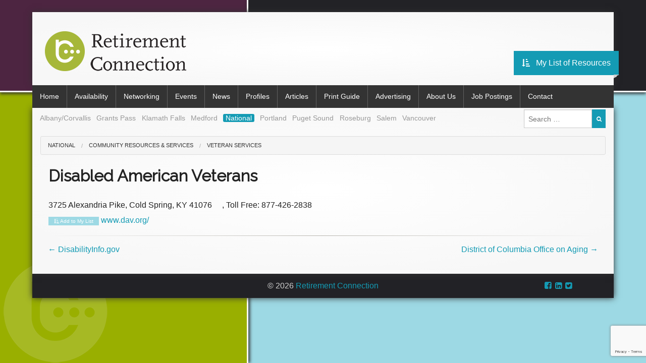

--- FILE ---
content_type: text/html; charset=UTF-8
request_url: https://retirementconnection.com/listings/veteran-services-community-government-national/disabled-american-veterans/
body_size: 10896
content:



    <!DOCTYPE html>
<html lang="en-US">
    <head>
        <meta charset="UTF-8">
        <meta name="google-site-verification" content="otFDAenbxYWSCSbptNRbW_LWPq0vxQpWxYMe7F4FXMY" />
                <title>Disabled American Veterans - Retirement Connection</title>
        <link rel="profile" href="http://gmpg.org/xfn/11">
        <link rel="pingback" href="https://retirementconnection.com/xmlrpc.php">
        <link rel="icon" type="image/png" href="https://retirementconnection.com/wp-content/themes/rc/favicon.png">
        <!--[if lt IE 9]>
        <script src="//cdnjs.cloudflare.com/ajax/libs/html5shiv/3.6.2/html5shiv.js"></script>
        <script src="//s3.amazonaws.com/nwapi/nwmatcher/nwmatcher-1.2.5-min.js"></script>
        <script src="//html5base.googlecode.com/svn-history/r38/trunk/js/selectivizr-1.0.3b.js"></script>
        <script src="//cdnjs.cloudflare.com/ajax/libs/respond.js/1.1.0/respond.min.js"></script>
        <![endif]-->
        <meta name='robots' content='index, follow, max-image-preview:large, max-snippet:-1, max-video-preview:-1' />

	<!-- This site is optimized with the Yoast SEO plugin v20.0 - https://yoast.com/wordpress/plugins/seo/ -->
	<meta name="description" content="Retirement Connection is a comprehensive website and print guide for Boomers, Seniors, Caregivers &amp; Providers to search 150+ topics of resources &amp; services." />
	<link rel="canonical" href="https://retirementconnection.com/listings/veteran-services-community-government-national/disabled-american-veterans/" />
	<meta property="og:locale" content="en_US" />
	<meta property="og:type" content="article" />
	<meta property="og:title" content="Disabled American Veterans - Retirement Connection" />
	<meta property="og:description" content="Retirement Connection is a comprehensive website and print guide for Boomers, Seniors, Caregivers &amp; Providers to search 150+ topics of resources &amp; services." />
	<meta property="og:url" content="https://retirementconnection.com/listings/veteran-services-community-government-national/disabled-american-veterans/" />
	<meta property="og:site_name" content="Retirement Connection" />
	<meta property="article:publisher" content="https://www.facebook.com/RetirementConnection" />
	<script type="application/ld+json" class="yoast-schema-graph">{"@context":"https://schema.org","@graph":[{"@type":"WebPage","@id":"https://retirementconnection.com/listings/veteran-services-community-government-national/disabled-american-veterans/","url":"https://retirementconnection.com/listings/veteran-services-community-government-national/disabled-american-veterans/","name":"Disabled American Veterans - Retirement Connection","isPartOf":{"@id":"https://retirementconnection.com/#website"},"datePublished":"2014-01-18T00:05:52+00:00","dateModified":"2014-01-18T00:05:52+00:00","description":"Retirement Connection is a comprehensive website and print guide for Boomers, Seniors, Caregivers & Providers to search 150+ topics of resources & services.","breadcrumb":{"@id":"https://retirementconnection.com/listings/veteran-services-community-government-national/disabled-american-veterans/#breadcrumb"},"inLanguage":"en-US","potentialAction":[{"@type":"ReadAction","target":["https://retirementconnection.com/listings/veteran-services-community-government-national/disabled-american-veterans/"]}]},{"@type":"BreadcrumbList","@id":"https://retirementconnection.com/listings/veteran-services-community-government-national/disabled-american-veterans/#breadcrumb","itemListElement":[{"@type":"ListItem","position":1,"name":"Listings","item":"https://retirementconnection.com/listings/"},{"@type":"ListItem","position":2,"name":"Disabled American Veterans"}]},{"@type":"WebSite","@id":"https://retirementconnection.com/#website","url":"https://retirementconnection.com/","name":"Retirement Connection","description":"We do the work so you can do what matters","publisher":{"@id":"https://retirementconnection.com/#organization"},"potentialAction":[{"@type":"SearchAction","target":{"@type":"EntryPoint","urlTemplate":"https://retirementconnection.com/?s={search_term_string}"},"query-input":"required name=search_term_string"}],"inLanguage":"en-US"},{"@type":"Organization","@id":"https://retirementconnection.com/#organization","name":"Retirement Connection","url":"https://retirementconnection.com/","logo":{"@type":"ImageObject","inLanguage":"en-US","@id":"https://retirementconnection.com/#/schema/logo/image/","url":"https://retirementconnection.com/wp-content/uploads/2021/01/Retirement-Connection-Logo.png","contentUrl":"https://retirementconnection.com/wp-content/uploads/2021/01/Retirement-Connection-Logo.png","width":280,"height":79,"caption":"Retirement Connection"},"image":{"@id":"https://retirementconnection.com/#/schema/logo/image/"},"sameAs":["https://www.facebook.com/RetirementConnection","https://twitter.com/RetirementConxn"]}]}</script>
	<!-- / Yoast SEO plugin. -->


<script type='application/javascript'  id='pys-version-script'>console.log('PixelYourSite Free version 11.1.5.1');</script>
<link rel='dns-prefetch' href='//www.google.com' />
<link rel='dns-prefetch' href='//maxcdn.bootstrapcdn.com' />
<link rel='dns-prefetch' href='//fonts.googleapis.com' />
<link rel="alternate" type="application/rss+xml" title="Retirement Connection &raquo; Feed" href="https://retirementconnection.com/feed/" />
<link rel="alternate" type="application/rss+xml" title="Retirement Connection &raquo; Comments Feed" href="https://retirementconnection.com/comments/feed/" />
<link rel="alternate" type="application/rss+xml" title="Retirement Connection &raquo; Disabled American Veterans Comments Feed" href="https://retirementconnection.com/listings/veteran-services-community-government-national/disabled-american-veterans/feed/" />
<link rel="alternate" title="oEmbed (JSON)" type="application/json+oembed" href="https://retirementconnection.com/wp-json/oembed/1.0/embed?url=https%3A%2F%2Fretirementconnection.com%2Flistings%2Fveteran-services-community-government-national%2Fdisabled-american-veterans%2F" />
<link rel="alternate" title="oEmbed (XML)" type="text/xml+oembed" href="https://retirementconnection.com/wp-json/oembed/1.0/embed?url=https%3A%2F%2Fretirementconnection.com%2Flistings%2Fveteran-services-community-government-national%2Fdisabled-american-veterans%2F&#038;format=xml" />
		<!-- This site uses the Google Analytics by MonsterInsights plugin v9.11.1 - Using Analytics tracking - https://www.monsterinsights.com/ -->
							<script src="//www.googletagmanager.com/gtag/js?id=G-V9ZZ4BG5VM"  data-cfasync="false" data-wpfc-render="false" type="text/javascript" async></script>
			<script data-cfasync="false" data-wpfc-render="false" type="text/javascript">
				var mi_version = '9.11.1';
				var mi_track_user = true;
				var mi_no_track_reason = '';
								var MonsterInsightsDefaultLocations = {"page_location":"https:\/\/retirementconnection.com\/listings\/veteran-services-community-government-national\/disabled-american-veterans\/"};
								if ( typeof MonsterInsightsPrivacyGuardFilter === 'function' ) {
					var MonsterInsightsLocations = (typeof MonsterInsightsExcludeQuery === 'object') ? MonsterInsightsPrivacyGuardFilter( MonsterInsightsExcludeQuery ) : MonsterInsightsPrivacyGuardFilter( MonsterInsightsDefaultLocations );
				} else {
					var MonsterInsightsLocations = (typeof MonsterInsightsExcludeQuery === 'object') ? MonsterInsightsExcludeQuery : MonsterInsightsDefaultLocations;
				}

								var disableStrs = [
										'ga-disable-G-V9ZZ4BG5VM',
									];

				/* Function to detect opted out users */
				function __gtagTrackerIsOptedOut() {
					for (var index = 0; index < disableStrs.length; index++) {
						if (document.cookie.indexOf(disableStrs[index] + '=true') > -1) {
							return true;
						}
					}

					return false;
				}

				/* Disable tracking if the opt-out cookie exists. */
				if (__gtagTrackerIsOptedOut()) {
					for (var index = 0; index < disableStrs.length; index++) {
						window[disableStrs[index]] = true;
					}
				}

				/* Opt-out function */
				function __gtagTrackerOptout() {
					for (var index = 0; index < disableStrs.length; index++) {
						document.cookie = disableStrs[index] + '=true; expires=Thu, 31 Dec 2099 23:59:59 UTC; path=/';
						window[disableStrs[index]] = true;
					}
				}

				if ('undefined' === typeof gaOptout) {
					function gaOptout() {
						__gtagTrackerOptout();
					}
				}
								window.dataLayer = window.dataLayer || [];

				window.MonsterInsightsDualTracker = {
					helpers: {},
					trackers: {},
				};
				if (mi_track_user) {
					function __gtagDataLayer() {
						dataLayer.push(arguments);
					}

					function __gtagTracker(type, name, parameters) {
						if (!parameters) {
							parameters = {};
						}

						if (parameters.send_to) {
							__gtagDataLayer.apply(null, arguments);
							return;
						}

						if (type === 'event') {
														parameters.send_to = monsterinsights_frontend.v4_id;
							var hookName = name;
							if (typeof parameters['event_category'] !== 'undefined') {
								hookName = parameters['event_category'] + ':' + name;
							}

							if (typeof MonsterInsightsDualTracker.trackers[hookName] !== 'undefined') {
								MonsterInsightsDualTracker.trackers[hookName](parameters);
							} else {
								__gtagDataLayer('event', name, parameters);
							}
							
						} else {
							__gtagDataLayer.apply(null, arguments);
						}
					}

					__gtagTracker('js', new Date());
					__gtagTracker('set', {
						'developer_id.dZGIzZG': true,
											});
					if ( MonsterInsightsLocations.page_location ) {
						__gtagTracker('set', MonsterInsightsLocations);
					}
										__gtagTracker('config', 'G-V9ZZ4BG5VM', {"forceSSL":"true","page_path":location.pathname + location.search + location.hash} );
										window.gtag = __gtagTracker;										(function () {
						/* https://developers.google.com/analytics/devguides/collection/analyticsjs/ */
						/* ga and __gaTracker compatibility shim. */
						var noopfn = function () {
							return null;
						};
						var newtracker = function () {
							return new Tracker();
						};
						var Tracker = function () {
							return null;
						};
						var p = Tracker.prototype;
						p.get = noopfn;
						p.set = noopfn;
						p.send = function () {
							var args = Array.prototype.slice.call(arguments);
							args.unshift('send');
							__gaTracker.apply(null, args);
						};
						var __gaTracker = function () {
							var len = arguments.length;
							if (len === 0) {
								return;
							}
							var f = arguments[len - 1];
							if (typeof f !== 'object' || f === null || typeof f.hitCallback !== 'function') {
								if ('send' === arguments[0]) {
									var hitConverted, hitObject = false, action;
									if ('event' === arguments[1]) {
										if ('undefined' !== typeof arguments[3]) {
											hitObject = {
												'eventAction': arguments[3],
												'eventCategory': arguments[2],
												'eventLabel': arguments[4],
												'value': arguments[5] ? arguments[5] : 1,
											}
										}
									}
									if ('pageview' === arguments[1]) {
										if ('undefined' !== typeof arguments[2]) {
											hitObject = {
												'eventAction': 'page_view',
												'page_path': arguments[2],
											}
										}
									}
									if (typeof arguments[2] === 'object') {
										hitObject = arguments[2];
									}
									if (typeof arguments[5] === 'object') {
										Object.assign(hitObject, arguments[5]);
									}
									if ('undefined' !== typeof arguments[1].hitType) {
										hitObject = arguments[1];
										if ('pageview' === hitObject.hitType) {
											hitObject.eventAction = 'page_view';
										}
									}
									if (hitObject) {
										action = 'timing' === arguments[1].hitType ? 'timing_complete' : hitObject.eventAction;
										hitConverted = mapArgs(hitObject);
										__gtagTracker('event', action, hitConverted);
									}
								}
								return;
							}

							function mapArgs(args) {
								var arg, hit = {};
								var gaMap = {
									'eventCategory': 'event_category',
									'eventAction': 'event_action',
									'eventLabel': 'event_label',
									'eventValue': 'event_value',
									'nonInteraction': 'non_interaction',
									'timingCategory': 'event_category',
									'timingVar': 'name',
									'timingValue': 'value',
									'timingLabel': 'event_label',
									'page': 'page_path',
									'location': 'page_location',
									'title': 'page_title',
									'referrer' : 'page_referrer',
								};
								for (arg in args) {
																		if (!(!args.hasOwnProperty(arg) || !gaMap.hasOwnProperty(arg))) {
										hit[gaMap[arg]] = args[arg];
									} else {
										hit[arg] = args[arg];
									}
								}
								return hit;
							}

							try {
								f.hitCallback();
							} catch (ex) {
							}
						};
						__gaTracker.create = newtracker;
						__gaTracker.getByName = newtracker;
						__gaTracker.getAll = function () {
							return [];
						};
						__gaTracker.remove = noopfn;
						__gaTracker.loaded = true;
						window['__gaTracker'] = __gaTracker;
					})();
									} else {
										console.log("");
					(function () {
						function __gtagTracker() {
							return null;
						}

						window['__gtagTracker'] = __gtagTracker;
						window['gtag'] = __gtagTracker;
					})();
									}
			</script>
							<!-- / Google Analytics by MonsterInsights -->
		<style id='wp-img-auto-sizes-contain-inline-css' type='text/css'>
img:is([sizes=auto i],[sizes^="auto," i]){contain-intrinsic-size:3000px 1500px}
/*# sourceURL=wp-img-auto-sizes-contain-inline-css */
</style>
<link rel='stylesheet' id='dashicons-css' href='https://retirementconnection.com/wp-includes/css/dashicons.min.css?ver=b9c747c6dcb1fffd32d2455465eb67b4' type='text/css' media='all' />
<link rel='stylesheet' id='thickbox-css' href='https://retirementconnection.com/wp-includes/js/thickbox/thickbox.css?ver=b9c747c6dcb1fffd32d2455465eb67b4' type='text/css' media='all' />
<style id='wp-emoji-styles-inline-css' type='text/css'>

	img.wp-smiley, img.emoji {
		display: inline !important;
		border: none !important;
		box-shadow: none !important;
		height: 1em !important;
		width: 1em !important;
		margin: 0 0.07em !important;
		vertical-align: -0.1em !important;
		background: none !important;
		padding: 0 !important;
	}
/*# sourceURL=wp-emoji-styles-inline-css */
</style>
<link rel='stylesheet' id='wp-job-manager-job-listings-css' href='https://retirementconnection.com/wp-content/plugins/wp-job-manager/assets/dist/css/job-listings.css?ver=598383a28ac5f9f156e4' type='text/css' media='all' />
<link rel='stylesheet' id='normalize-css' href='https://retirementconnection.com/wp-content/themes/rc/css/normalize.css?ver=b9c747c6dcb1fffd32d2455465eb67b4' type='text/css' media='all' />
<link rel='stylesheet' id='font-awesome-css' href='//maxcdn.bootstrapcdn.com/font-awesome/4.1.0/css/font-awesome.min.css?ver=b9c747c6dcb1fffd32d2455465eb67b4' type='text/css' media='all' />
<link rel='stylesheet' id='foundation-style-css' href='https://retirementconnection.com/wp-content/themes/rc/css/foundation.min.css?ver=b9c747c6dcb1fffd32d2455465eb67b4' type='text/css' media='all' />
<link rel='stylesheet' id='open-sans-css' href='https://fonts.googleapis.com/css?family=Open+Sans%3A300italic%2C400italic%2C600italic%2C300%2C400%2C600&#038;subset=latin%2Clatin-ext&#038;display=fallback&#038;ver=b9c747c6dcb1fffd32d2455465eb67b4' type='text/css' media='all' />
<link rel='stylesheet' id='raleway-css' href='https://fonts.googleapis.com/css?family=Raleway&#038;ver=b9c747c6dcb1fffd32d2455465eb67b4' type='text/css' media='all' />
<link rel='stylesheet' id='kaushan-css' href='https://fonts.googleapis.com/css?family=Kaushan+Script&#038;ver=b9c747c6dcb1fffd32d2455465eb67b4' type='text/css' media='all' />
<link rel='stylesheet' id='rc-style-css' href='https://retirementconnection.com/wp-content/themes/rc/style.css?ver=b9c747c6dcb1fffd32d2455465eb67b4' type='text/css' media='all' />
<link rel='stylesheet' id='shadowbox-css' href='https://retirementconnection.com/wp-content/themes/rc/js/shadowbox/shadowbox.css?ver=b9c747c6dcb1fffd32d2455465eb67b4' type='text/css' media='all' />
<script type="text/javascript" src="https://retirementconnection.com/wp-content/plugins/enable-jquery-migrate-helper/js/jquery/jquery-1.12.4-wp.js?ver=1.12.4-wp" id="jquery-core-js"></script>
<script type="text/javascript" src="https://retirementconnection.com/wp-content/plugins/enable-jquery-migrate-helper/js/jquery-migrate/jquery-migrate-1.4.1-wp.js?ver=1.4.1-wp" id="jquery-migrate-js"></script>
<script type="text/javascript" src="https://retirementconnection.com/wp-content/plugins/google-analytics-for-wordpress/assets/js/frontend-gtag.min.js?ver=9.11.1" id="monsterinsights-frontend-script-js" async="async" data-wp-strategy="async"></script>
<script data-cfasync="false" data-wpfc-render="false" type="text/javascript" id='monsterinsights-frontend-script-js-extra'>/* <![CDATA[ */
var monsterinsights_frontend = {"js_events_tracking":"true","download_extensions":"doc,pdf,ppt,zip,xls,docx,pptx,xlsx","inbound_paths":"[]","home_url":"https:\/\/retirementconnection.com","hash_tracking":"true","v4_id":"G-V9ZZ4BG5VM"};/* ]]> */
</script>
<script type="text/javascript" src="https://retirementconnection.com/wp-content/plugins/star-rating-field-for-gravity-form/public/jquery.rating/jquery.raty.js?ver=2.0" id="jquery-raty-js"></script>
<script type="text/javascript" id="jquery-rating-js-extra">
/* <![CDATA[ */
var rating_ajax = {"ajax_urla":"https://retirementconnection.com/wp-content/plugins/star-rating-field-for-gravity-form"};
//# sourceURL=jquery-rating-js-extra
/* ]]> */
</script>
<script type="text/javascript" src="https://retirementconnection.com/wp-content/plugins/star-rating-field-for-gravity-form/public/js/custom.raty.js?ver=1.0" id="jquery-rating-js"></script>
<script type="text/javascript" src="https://retirementconnection.com/wp-content/plugins/pixelyoursite/dist/scripts/jquery.bind-first-0.2.3.min.js?ver=0.2.3" id="jquery-bind-first-js"></script>
<script type="text/javascript" src="https://retirementconnection.com/wp-content/plugins/pixelyoursite/dist/scripts/js.cookie-2.1.3.min.js?ver=2.1.3" id="js-cookie-pys-js"></script>
<script type="text/javascript" src="https://retirementconnection.com/wp-content/plugins/pixelyoursite/dist/scripts/tld.min.js?ver=2.3.1" id="js-tld-js"></script>
<script type="text/javascript" id="pys-js-extra">
/* <![CDATA[ */
var pysOptions = {"staticEvents":{"facebook":{"init_event":[{"delay":0,"type":"static","ajaxFire":false,"name":"PageView","pixelIds":["442149493578650"],"eventID":"ca26e749-aa32-4aeb-8021-8c5d99a24398","params":{"page_title":"Disabled American Veterans","post_type":"listings","post_id":13472,"plugin":"PixelYourSite","user_role":"guest","event_url":"retirementconnection.com/listings/veteran-services-community-government-national/disabled-american-veterans/"},"e_id":"init_event","ids":[],"hasTimeWindow":false,"timeWindow":0,"woo_order":"","edd_order":""}]}},"dynamicEvents":{"automatic_event_form":{"facebook":{"delay":0,"type":"dyn","name":"Form","pixelIds":["442149493578650"],"eventID":"b82ce4de-afc0-4a4d-afdc-09845c005038","params":{"page_title":"Disabled American Veterans","post_type":"listings","post_id":13472,"plugin":"PixelYourSite","user_role":"guest","event_url":"retirementconnection.com/listings/veteran-services-community-government-national/disabled-american-veterans/"},"e_id":"automatic_event_form","ids":[],"hasTimeWindow":false,"timeWindow":0,"woo_order":"","edd_order":""}},"automatic_event_download":{"facebook":{"delay":0,"type":"dyn","name":"Download","extensions":["","doc","exe","js","pdf","ppt","tgz","zip","xls"],"pixelIds":["442149493578650"],"eventID":"0624eb3f-c5b5-4885-9886-b428b85f94b4","params":{"page_title":"Disabled American Veterans","post_type":"listings","post_id":13472,"plugin":"PixelYourSite","user_role":"guest","event_url":"retirementconnection.com/listings/veteran-services-community-government-national/disabled-american-veterans/"},"e_id":"automatic_event_download","ids":[],"hasTimeWindow":false,"timeWindow":0,"woo_order":"","edd_order":""}},"automatic_event_comment":{"facebook":{"delay":0,"type":"dyn","name":"Comment","pixelIds":["442149493578650"],"eventID":"cc169509-a060-4ee7-b71f-daf40cd991df","params":{"page_title":"Disabled American Veterans","post_type":"listings","post_id":13472,"plugin":"PixelYourSite","user_role":"guest","event_url":"retirementconnection.com/listings/veteran-services-community-government-national/disabled-american-veterans/"},"e_id":"automatic_event_comment","ids":[],"hasTimeWindow":false,"timeWindow":0,"woo_order":"","edd_order":""}}},"triggerEvents":[],"triggerEventTypes":[],"facebook":{"pixelIds":["442149493578650"],"advancedMatching":[],"advancedMatchingEnabled":false,"removeMetadata":false,"wooVariableAsSimple":false,"serverApiEnabled":false,"wooCRSendFromServer":false,"send_external_id":null,"enabled_medical":false,"do_not_track_medical_param":["event_url","post_title","page_title","landing_page","content_name","categories","category_name","tags"],"meta_ldu":false},"debug":"","siteUrl":"https://retirementconnection.com","ajaxUrl":"https://retirementconnection.com/wp-admin/admin-ajax.php","ajax_event":"217cbf1c5c","enable_remove_download_url_param":"1","cookie_duration":"7","last_visit_duration":"60","enable_success_send_form":"","ajaxForServerEvent":"1","ajaxForServerStaticEvent":"1","useSendBeacon":"1","send_external_id":"1","external_id_expire":"180","track_cookie_for_subdomains":"1","google_consent_mode":"1","gdpr":{"ajax_enabled":false,"all_disabled_by_api":false,"facebook_disabled_by_api":false,"analytics_disabled_by_api":false,"google_ads_disabled_by_api":false,"pinterest_disabled_by_api":false,"bing_disabled_by_api":false,"reddit_disabled_by_api":false,"externalID_disabled_by_api":false,"facebook_prior_consent_enabled":true,"analytics_prior_consent_enabled":true,"google_ads_prior_consent_enabled":null,"pinterest_prior_consent_enabled":true,"bing_prior_consent_enabled":true,"cookiebot_integration_enabled":false,"cookiebot_facebook_consent_category":"marketing","cookiebot_analytics_consent_category":"statistics","cookiebot_tiktok_consent_category":"marketing","cookiebot_google_ads_consent_category":"marketing","cookiebot_pinterest_consent_category":"marketing","cookiebot_bing_consent_category":"marketing","consent_magic_integration_enabled":false,"real_cookie_banner_integration_enabled":false,"cookie_notice_integration_enabled":false,"cookie_law_info_integration_enabled":false,"analytics_storage":{"enabled":true,"value":"granted","filter":false},"ad_storage":{"enabled":true,"value":"granted","filter":false},"ad_user_data":{"enabled":true,"value":"granted","filter":false},"ad_personalization":{"enabled":true,"value":"granted","filter":false}},"cookie":{"disabled_all_cookie":false,"disabled_start_session_cookie":false,"disabled_advanced_form_data_cookie":false,"disabled_landing_page_cookie":false,"disabled_first_visit_cookie":false,"disabled_trafficsource_cookie":false,"disabled_utmTerms_cookie":false,"disabled_utmId_cookie":false},"tracking_analytics":{"TrafficSource":"direct","TrafficLanding":"undefined","TrafficUtms":[],"TrafficUtmsId":[]},"GATags":{"ga_datalayer_type":"default","ga_datalayer_name":"dataLayerPYS"},"woo":{"enabled":false},"edd":{"enabled":false},"cache_bypass":"1768595094"};
//# sourceURL=pys-js-extra
/* ]]> */
</script>
<script type="text/javascript" src="https://retirementconnection.com/wp-content/plugins/pixelyoursite/dist/scripts/public.js?ver=11.1.5.1" id="pys-js"></script>
<link rel="EditURI" type="application/rsd+xml" title="RSD" href="https://retirementconnection.com/xmlrpc.php?rsd" />

<link rel='shortlink' href='https://retirementconnection.com/?p=13472' />
<style>
		#category-posts-2-internal ul {padding: 0;}
#category-posts-2-internal .cat-post-item img {max-width: initial; max-height: initial; margin: initial;}
#category-posts-2-internal .cat-post-author {margin-bottom: 0;}
#category-posts-2-internal .cat-post-thumbnail {margin: 5px 10px 5px 0;}
#category-posts-2-internal .cat-post-item:before {content: ""; clear: both;}
#category-posts-2-internal .cat-post-excerpt-more {display: inline-block;}
#category-posts-2-internal .cat-post-item {list-style: none; margin: 3px 0 10px; padding: 3px 0;}
#category-posts-2-internal .cat-post-current .cat-post-title {font-weight: bold; text-transform: uppercase;}
#category-posts-2-internal [class*=cat-post-tax] {font-size: 0.85em;}
#category-posts-2-internal [class*=cat-post-tax] * {display:inline-block;}
#category-posts-2-internal .cat-post-item:after {content: ""; display: table;	clear: both;}
#category-posts-2-internal .cat-post-item .cat-post-title {overflow: hidden;text-overflow: ellipsis;white-space: initial;display: -webkit-box;-webkit-line-clamp: 2;-webkit-box-orient: vertical;padding-bottom: 0 !important;}
#category-posts-2-internal .cat-post-item:after {content: ""; display: table;	clear: both;}
#category-posts-2-internal .cat-post-thumbnail {display:block; float:left; margin:5px 10px 5px 0;}
#category-posts-2-internal .cat-post-crop {overflow:hidden;display:block;}
#category-posts-2-internal p {margin:5px 0 0 0}
#category-posts-2-internal li > div {margin:5px 0 0 0; clear:both;}
#category-posts-2-internal .dashicons {vertical-align:middle;}
#category-posts-2-internal .cat-post-thumbnail .cat-post-crop img {object-fit: cover; max-width: 100%; display: block;}
#category-posts-2-internal .cat-post-thumbnail .cat-post-crop-not-supported img {width: 100%;}
#category-posts-2-internal .cat-post-thumbnail {max-width:100%;}
#category-posts-2-internal .cat-post-item img {margin: initial;}
</style>
		<!-- <meta name="vfbPro" version="2.5.1" /> -->

        <script type="text/javascript">
            var jQueryMigrateHelperHasSentDowngrade = false;

			window.onerror = function( msg, url, line, col, error ) {
				// Break out early, do not processing if a downgrade reqeust was already sent.
				if ( jQueryMigrateHelperHasSentDowngrade ) {
					return true;
                }

				var xhr = new XMLHttpRequest();
				var nonce = '34524ba16c';
				var jQueryFunctions = [
					'andSelf',
					'browser',
					'live',
					'boxModel',
					'support.boxModel',
					'size',
					'swap',
					'clean',
					'sub',
                ];
				var match_pattern = /\)\.(.+?) is not a function/;
                var erroredFunction = msg.match( match_pattern );

                // If there was no matching functions, do not try to downgrade.
                if ( null === erroredFunction || typeof erroredFunction !== 'object' || typeof erroredFunction[1] === "undefined" || -1 === jQueryFunctions.indexOf( erroredFunction[1] ) ) {
                    return true;
                }

                // Set that we've now attempted a downgrade request.
                jQueryMigrateHelperHasSentDowngrade = true;

				xhr.open( 'POST', 'https://retirementconnection.com/wp-admin/admin-ajax.php' );
				xhr.setRequestHeader( 'Content-Type', 'application/x-www-form-urlencoded' );
				xhr.onload = function () {
					var response,
                        reload = false;

					if ( 200 === xhr.status ) {
                        try {
                        	response = JSON.parse( xhr.response );

                        	reload = response.data.reload;
                        } catch ( e ) {
                        	reload = false;
                        }
                    }

					// Automatically reload the page if a deprecation caused an automatic downgrade, ensure visitors get the best possible experience.
					if ( reload ) {
						location.reload();
                    }
				};

				xhr.send( encodeURI( 'action=jquery-migrate-downgrade-version&_wpnonce=' + nonce ) );

				// Suppress error alerts in older browsers
				return true;
			}
        </script>

						<link rel="stylesheet" href="https://retirementconnection.com/wp-content/plugins/spectacula-threaded-comments/style/comments.css?ver=2.0.0" type="text/css" media="screen" />
    
    </head>

<body class="wp-singular listings-template-default single single-listings postid-13472 wp-theme-rc group-blog retirement-connection webkit">
<div id="page" class="hfeed site">
    <header id="masthead" class="site-header" role="banner">
        <div class="topleft"></div>
        <div class="topright"></div>
        <div class="row site-branding">
            <div class="large-12 medium-12 twelve columns">
                
                    <h1 class="site-title"><a href="https://retirementconnection.com/" title="Retirement Connection" rel="home">
                                                    <img src="https://retirementconnection.com/wp-content/themes/rc/images/header.png" alt="Retirement Connection" title="Retirement Connection">
                        </a></h1>
                
                  
                   <div class="alert-banner">
 
                 
                    </div>    
                <a class="mylist-link right" title="Click here to go to your list of resources" href="/my-list"><i class="fa fa-sort-amount-asc"></i> &nbsp;&nbsp;My List of Resources</a>
            </div>
            <!-- <div class="large-8 medium-8 eight columns banner">
				<h3 class="site-description">We do the work so you can do what matters</h3>
								<div id="fontbuttons">
					<a class="tiny secondary button" id="fontdown" href="#" title="Decrease Font Size"><i class="fa fa-font"></i>-</a>
					<a class="tiny secondary button" id="fontup" href="#" title="Increase Font Size"><i class="fa fa-font"></i>+</a>
				</div>
			</div> -->
        </div>

        <div class="row collapse">
            <div class="top-bar-container large-12 medium-12 twelve columns">
                <nav class="top-bar" data-topbar>
                    <ul class="title-area">
                        <li class="toggle-topbar menu-icon"><a href="#"><span>Menu</span></a></li>
                    </ul>
                    <section class="top-bar-section">
                        <ul id="menu-main" class="top-bar-menu left"><li id="menu-item-1102" class="menu-item menu-item-type-post_type menu-item-object-page menu-item-home menu-item-1102"><a href="https://retirementconnection.com/">Home</a></li>
<li class="divider"></li><li id="menu-item-58050" class="menu-item menu-item-type-custom menu-item-object-custom menu-item-58050"><a target="_blank" href="https://careavailability.com">Availability</a></li>
<li class="divider"></li><li id="menu-item-810" class="menu-item menu-item-type-post_type menu-item-object-page menu-item-810"><a href="https://retirementconnection.com/networking/">Networking</a></li>
<li class="divider"></li><li id="menu-item-811" class="menu-item menu-item-type-post_type menu-item-object-page menu-item-811"><a href="https://retirementconnection.com/events/">Events</a></li>
<li class="divider"></li><li id="menu-item-12877" class="menu-item menu-item-type-post_type menu-item-object-page menu-item-12877"><a href="https://retirementconnection.com/news-information/">News</a></li>
<li class="divider"></li><li id="menu-item-815" class="menu-item menu-item-type-post_type menu-item-object-page menu-item-815"><a href="https://retirementconnection.com/business-profiles/">Profiles</a></li>
<li class="divider"></li><li id="menu-item-1075" class="menu-item menu-item-type-post_type menu-item-object-page menu-item-1075"><a href="https://retirementconnection.com/articles/">Articles</a></li>
<li class="divider"></li><li id="menu-item-816" class="menu-item menu-item-type-post_type menu-item-object-page menu-item-816"><a href="https://retirementconnection.com/print-guide/">Print Guide</a></li>
<li class="divider"></li><li id="menu-item-813" class="menu-item menu-item-type-post_type menu-item-object-page menu-item-813"><a href="https://retirementconnection.com/advertising/">Advertising</a></li>
<li class="divider"></li><li id="menu-item-809" class="menu-item menu-item-type-post_type menu-item-object-page menu-item-809"><a href="https://retirementconnection.com/about-us/">About Us</a></li>
<li class="divider"></li><li id="menu-item-817" class="menu-item menu-item-type-post_type menu-item-object-page menu-item-817"><a href="https://retirementconnection.com/jobs/">Job Postings</a></li>
<li class="divider"></li><li id="menu-item-818" class="menu-item menu-item-type-post_type menu-item-object-page menu-item-818"><a href="https://retirementconnection.com/contact/">Contact</a></li>
</ul>                                            </section>
                </nav>
            </div>
        </div>
    </header>
    <div class="bottomleft"></div>
    <div class="bottomright"></div>
    <div id="content" class="row site-content">
    <div class="row">
        <div class="large-10 medium-9 nine columns">
            <dl id="marketnav" class="sub-nav">
                <dd><a class="market" href="/listings/albany-corvallis">Albany/Corvallis</a></dd><dd><a class="market" href="/listings/grants-pass">Grants&nbsp;Pass</a></dd><dd><a class="market" href="/listings/klamath-falls">Klamath&nbsp;Falls</a></dd><dd><a class="market" href="/listings/medford">Medford</a></dd><dd class="active"><a class="market" href="/listings/national">National</a></dd><dd><a class="market" href="/listings/portland">Portland</a></dd><dd><a class="market" href="/listings/puget-sound">Puget&nbsp;Sound</a></dd><dd><a class="market" href="/listings/roseburg">Roseburg</a></dd><dd><a class="market" href="/listings/salem">Salem</a></dd><dd><a class="market" href="/listings/vancouver">Vancouver</a></dd>            </dl>
        </div>
        <div class="large-2 medium-3 three columns">
            <form role="search" method="get" id="cse-search-box" class="search-form no-marg" action="https://retirementconnection.com/?s=" >
    <div class="row collapse">
        <div class="small-10 ten columns">
            <label for="q">
                <span class="hide screen-reader-text">Search for:</span>
                <input type="text" class="search-field keyword" placeholder="Search &hellip;" value="" name="q" id="q" title="Search for:">
                 <input type="hidden" name="s" id="s" value="" />
            </label>
        </div>
        <div class="small-2 two columns">
            <button class="tiny postfix button no-marg" value="Search"><i class="fa fa-search"></i></button>
        </div>
    </div>
</form>
<script>
    jQuery('#q').bind('change', function() {
        jQuery(this).val(function(i, val) {
            jQuery('#s').val(val);
            return val;
        });
    });
</script>

        </div>
    </div>

<ul class="breadcrumbs"><li class="current"><a href="https://retirementconnection.com/listings/national/">National</a></li><li class="current"><a href="https://retirementconnection.com/listings/community-resources-services-national/">Community Resources &amp; Services</a></li><li class="current"><a href="https://retirementconnection.com/listings/veteran-services-community-government-national/">Veteran Services</a></li></ul>
	<div id="primary" class="content-area">
		<main id="main" class="site-main" role="main">
			<div class="row">
								<div class="large-12 twelve columns">
										<div class="pad-left">
						<h1 class="entry-title bold no-marg relative">Disabled American Veterans</h1>
						<div class="entry-content">
							<address class="listing">
																<span class="right-marg">3725 Alexandria Pike, Cold Spring, KY 41076</span>
														, Toll Free: 877-426-2838							</address>
							<a data-id="13472" data-category="4483" data-market="4442" data-type="listing" class="add-listing-to-cart itsy button lightbtn"><i class="fa fa-sort-amount-asc"></i> Add to My List</a>
							<a href="http://www.dav.org/" target="_blank" title="Visit Disabled American Veterans on the web">www.dav.org/</a>						</div>
					</div>
				</div>
								</div>
										</main><!-- #main -->
	</div><!-- #primary -->
	<!-- Download Instructions Content for Print Guide Page  -->
	<div class="large-12 twelve columns">
		<hr>
			<nav role="navigation" id="nav-below" class="post-navigation">
		<h5 class="hide-for-large screen-reader-text">Post navigation</h5>

	
		<div class="nav-previous"><a href="https://retirementconnection.com/listings/national/disabilityinfo-gov/" rel="prev"><span class="meta-nav">&larr;</span> DisabilityInfo.gov</a></div>		<div class="nav-next"><a href="https://retirementconnection.com/listings/national/district-of-columbia-office-on-aging/" rel="next">District of Columbia Office on Aging <span class="meta-nav">&rarr;</span></a></div>
	
	</nav><!-- #nav-below -->
		</div>
	</div>

	</div><!-- #content -->
  	<footer id="colophon" class="row site-footer" role="contentinfo">
		<div class="large-2 medium-2 columns right text-center">
			<div class="social"><a class="fa fa-facebook-square social" href="https://www.facebook.com/RetirementConnection" title="Retirement Connection on Facebook" alt="Retirement Connection on Facebook" target="_blank"><i class="icon-facebook-sign icon-large"></i></a><a class="fa fa-linkedin-square social" href="http://www.linkedin.com/groups/Retirement-Connection-2272590?mostPopular=&amp;gid=2272590" title="Retirement Connection on LinkedIn" alt="Retirement Connection on LinkedIn" target="_blank"><i class="icon-linkedin-sign icon-large"></i></a><a class="fa fa-twitter-square social" href="https://twitter.com/RetirementConxn" title="Retirement Connection on Twitter" alt="Retirement Connection on Twitter" target="_blank"><i class="icon-twitter-sign icon-large"></i></a></div>
		</div>
		<div class="site-info large-8 medium-8 columns text-center">
						&copy 2026 <a href="https://retirementconnection.com/" title="Retirement Connection" rel="home">Retirement Connection</a>
		</div>
	</footer>
</div><!-- #page -->

<script type="speculationrules">
{"prefetch":[{"source":"document","where":{"and":[{"href_matches":"/*"},{"not":{"href_matches":["/wp-*.php","/wp-admin/*","/wp-content/uploads/*","/wp-content/*","/wp-content/plugins/*","/wp-content/themes/rc/*","/*\\?(.+)"]}},{"not":{"selector_matches":"a[rel~=\"nofollow\"]"}},{"not":{"selector_matches":".no-prefetch, .no-prefetch a"}}]},"eagerness":"conservative"}]}
</script>
<noscript><img height="1" width="1" style="display: none;" src="https://www.facebook.com/tr?id=442149493578650&ev=PageView&noscript=1&cd%5Bpage_title%5D=Disabled+American+Veterans&cd%5Bpost_type%5D=listings&cd%5Bpost_id%5D=13472&cd%5Bplugin%5D=PixelYourSite&cd%5Buser_role%5D=guest&cd%5Bevent_url%5D=retirementconnection.com%2Flistings%2Fveteran-services-community-government-national%2Fdisabled-american-veterans%2F" alt=""></noscript>
<script type="text/javascript" id="thickbox-js-extra">
/* <![CDATA[ */
var thickboxL10n = {"next":"Next \u003E","prev":"\u003C Prev","image":"Image","of":"of","close":"Close","noiframes":"This feature requires inline frames. You have iframes disabled or your browser does not support them.","loadingAnimation":"https://retirementconnection.com/wp-includes/js/thickbox/loadingAnimation.gif"};
//# sourceURL=thickbox-js-extra
/* ]]> */
</script>
<script type="text/javascript" src="https://retirementconnection.com/wp-includes/js/thickbox/thickbox.js?ver=3.1-20121105" id="thickbox-js"></script>
<script type="text/javascript" id="site_tracking-js-extra">
/* <![CDATA[ */
var php_data = {"ac_settings":{"tracking_actid":65822262,"site_tracking_default":1,"site_tracking":1},"user_email":""};
//# sourceURL=site_tracking-js-extra
/* ]]> */
</script>
<script type="text/javascript" src="https://retirementconnection.com/wp-content/plugins/activecampaign-subscription-forms/site_tracking.js?ver=b9c747c6dcb1fffd32d2455465eb67b4" id="site_tracking-js"></script>
<script type="text/javascript" src="https://retirementconnection.com/wp-content/themes/rc/js/foundation.min.js?ver=b9c747c6dcb1fffd32d2455465eb67b4" id="foundation-js-js"></script>
<script type="text/javascript" src="https://retirementconnection.com/wp-content/themes/rc/js/rc.js?ver=b9c747c6dcb1fffd32d2455465eb67b4" id="rc-js-js"></script>
<script type="text/javascript" src="https://retirementconnection.com/wp-content/themes/rc/js/shadowbox/shadowbox.js?ver=b9c747c6dcb1fffd32d2455465eb67b4" id="shadowbox-js-js"></script>
<script type="text/javascript" id="gforms_recaptcha_recaptcha-js-extra">
/* <![CDATA[ */
var gforms_recaptcha_recaptcha_strings = {"nonce":"f618ffbabf","disconnect":"Disconnecting","change_connection_type":"Resetting","spinner":"https://retirementconnection.com/wp-content/plugins/gravityforms/images/spinner.svg","connection_type":"classic","disable_badge":"","change_connection_type_title":"Change Connection Type","change_connection_type_message":"Changing the connection type will delete your current settings.  Do you want to proceed?","disconnect_title":"Disconnect","disconnect_message":"Disconnecting from reCAPTCHA will delete your current settings.  Do you want to proceed?","site_key":"6LckS1kpAAAAALjfX9MzeUCOh8hD0CVmUPhZCsBz"};
//# sourceURL=gforms_recaptcha_recaptcha-js-extra
/* ]]> */
</script>
<script type="text/javascript" src="https://www.google.com/recaptcha/api.js?render=6LckS1kpAAAAALjfX9MzeUCOh8hD0CVmUPhZCsBz&amp;ver=2.1.0" id="gforms_recaptcha_recaptcha-js" defer="defer" data-wp-strategy="defer"></script>
<script type="text/javascript" src="https://retirementconnection.com/wp-content/plugins/gravityformsrecaptcha/js/frontend.min.js?ver=2.1.0" id="gforms_recaptcha_frontend-js" defer="defer" data-wp-strategy="defer"></script>
<script id="wp-emoji-settings" type="application/json">
{"baseUrl":"https://s.w.org/images/core/emoji/17.0.2/72x72/","ext":".png","svgUrl":"https://s.w.org/images/core/emoji/17.0.2/svg/","svgExt":".svg","source":{"concatemoji":"https://retirementconnection.com/wp-includes/js/wp-emoji-release.min.js?ver=b9c747c6dcb1fffd32d2455465eb67b4"}}
</script>
<script type="module">
/* <![CDATA[ */
/*! This file is auto-generated */
const a=JSON.parse(document.getElementById("wp-emoji-settings").textContent),o=(window._wpemojiSettings=a,"wpEmojiSettingsSupports"),s=["flag","emoji"];function i(e){try{var t={supportTests:e,timestamp:(new Date).valueOf()};sessionStorage.setItem(o,JSON.stringify(t))}catch(e){}}function c(e,t,n){e.clearRect(0,0,e.canvas.width,e.canvas.height),e.fillText(t,0,0);t=new Uint32Array(e.getImageData(0,0,e.canvas.width,e.canvas.height).data);e.clearRect(0,0,e.canvas.width,e.canvas.height),e.fillText(n,0,0);const a=new Uint32Array(e.getImageData(0,0,e.canvas.width,e.canvas.height).data);return t.every((e,t)=>e===a[t])}function p(e,t){e.clearRect(0,0,e.canvas.width,e.canvas.height),e.fillText(t,0,0);var n=e.getImageData(16,16,1,1);for(let e=0;e<n.data.length;e++)if(0!==n.data[e])return!1;return!0}function u(e,t,n,a){switch(t){case"flag":return n(e,"\ud83c\udff3\ufe0f\u200d\u26a7\ufe0f","\ud83c\udff3\ufe0f\u200b\u26a7\ufe0f")?!1:!n(e,"\ud83c\udde8\ud83c\uddf6","\ud83c\udde8\u200b\ud83c\uddf6")&&!n(e,"\ud83c\udff4\udb40\udc67\udb40\udc62\udb40\udc65\udb40\udc6e\udb40\udc67\udb40\udc7f","\ud83c\udff4\u200b\udb40\udc67\u200b\udb40\udc62\u200b\udb40\udc65\u200b\udb40\udc6e\u200b\udb40\udc67\u200b\udb40\udc7f");case"emoji":return!a(e,"\ud83e\u1fac8")}return!1}function f(e,t,n,a){let r;const o=(r="undefined"!=typeof WorkerGlobalScope&&self instanceof WorkerGlobalScope?new OffscreenCanvas(300,150):document.createElement("canvas")).getContext("2d",{willReadFrequently:!0}),s=(o.textBaseline="top",o.font="600 32px Arial",{});return e.forEach(e=>{s[e]=t(o,e,n,a)}),s}function r(e){var t=document.createElement("script");t.src=e,t.defer=!0,document.head.appendChild(t)}a.supports={everything:!0,everythingExceptFlag:!0},new Promise(t=>{let n=function(){try{var e=JSON.parse(sessionStorage.getItem(o));if("object"==typeof e&&"number"==typeof e.timestamp&&(new Date).valueOf()<e.timestamp+604800&&"object"==typeof e.supportTests)return e.supportTests}catch(e){}return null}();if(!n){if("undefined"!=typeof Worker&&"undefined"!=typeof OffscreenCanvas&&"undefined"!=typeof URL&&URL.createObjectURL&&"undefined"!=typeof Blob)try{var e="postMessage("+f.toString()+"("+[JSON.stringify(s),u.toString(),c.toString(),p.toString()].join(",")+"));",a=new Blob([e],{type:"text/javascript"});const r=new Worker(URL.createObjectURL(a),{name:"wpTestEmojiSupports"});return void(r.onmessage=e=>{i(n=e.data),r.terminate(),t(n)})}catch(e){}i(n=f(s,u,c,p))}t(n)}).then(e=>{for(const n in e)a.supports[n]=e[n],a.supports.everything=a.supports.everything&&a.supports[n],"flag"!==n&&(a.supports.everythingExceptFlag=a.supports.everythingExceptFlag&&a.supports[n]);var t;a.supports.everythingExceptFlag=a.supports.everythingExceptFlag&&!a.supports.flag,a.supports.everything||((t=a.source||{}).concatemoji?r(t.concatemoji):t.wpemoji&&t.twemoji&&(r(t.twemoji),r(t.wpemoji)))});
//# sourceURL=https://retirementconnection.com/wp-includes/js/wp-emoji-loader.min.js
/* ]]> */
</script>
	<script type="text/javascript">
	Shadowbox.init({
		handleOversize: "drag",
		modal: true
	});
	</script>



	<!--[if lt IE 9]>
		<script type="text/javascript" src="https://retirementconnection.com/wp-content/themes/rc/js/rem.min.js"></script>
	<![endif]-->
</body>
</html>

--- FILE ---
content_type: text/html; charset=utf-8
request_url: https://www.google.com/recaptcha/api2/anchor?ar=1&k=6LckS1kpAAAAALjfX9MzeUCOh8hD0CVmUPhZCsBz&co=aHR0cHM6Ly9yZXRpcmVtZW50Y29ubmVjdGlvbi5jb206NDQz&hl=en&v=PoyoqOPhxBO7pBk68S4YbpHZ&size=invisible&anchor-ms=20000&execute-ms=30000&cb=m4pe6cv86e9w
body_size: 48803
content:
<!DOCTYPE HTML><html dir="ltr" lang="en"><head><meta http-equiv="Content-Type" content="text/html; charset=UTF-8">
<meta http-equiv="X-UA-Compatible" content="IE=edge">
<title>reCAPTCHA</title>
<style type="text/css">
/* cyrillic-ext */
@font-face {
  font-family: 'Roboto';
  font-style: normal;
  font-weight: 400;
  font-stretch: 100%;
  src: url(//fonts.gstatic.com/s/roboto/v48/KFO7CnqEu92Fr1ME7kSn66aGLdTylUAMa3GUBHMdazTgWw.woff2) format('woff2');
  unicode-range: U+0460-052F, U+1C80-1C8A, U+20B4, U+2DE0-2DFF, U+A640-A69F, U+FE2E-FE2F;
}
/* cyrillic */
@font-face {
  font-family: 'Roboto';
  font-style: normal;
  font-weight: 400;
  font-stretch: 100%;
  src: url(//fonts.gstatic.com/s/roboto/v48/KFO7CnqEu92Fr1ME7kSn66aGLdTylUAMa3iUBHMdazTgWw.woff2) format('woff2');
  unicode-range: U+0301, U+0400-045F, U+0490-0491, U+04B0-04B1, U+2116;
}
/* greek-ext */
@font-face {
  font-family: 'Roboto';
  font-style: normal;
  font-weight: 400;
  font-stretch: 100%;
  src: url(//fonts.gstatic.com/s/roboto/v48/KFO7CnqEu92Fr1ME7kSn66aGLdTylUAMa3CUBHMdazTgWw.woff2) format('woff2');
  unicode-range: U+1F00-1FFF;
}
/* greek */
@font-face {
  font-family: 'Roboto';
  font-style: normal;
  font-weight: 400;
  font-stretch: 100%;
  src: url(//fonts.gstatic.com/s/roboto/v48/KFO7CnqEu92Fr1ME7kSn66aGLdTylUAMa3-UBHMdazTgWw.woff2) format('woff2');
  unicode-range: U+0370-0377, U+037A-037F, U+0384-038A, U+038C, U+038E-03A1, U+03A3-03FF;
}
/* math */
@font-face {
  font-family: 'Roboto';
  font-style: normal;
  font-weight: 400;
  font-stretch: 100%;
  src: url(//fonts.gstatic.com/s/roboto/v48/KFO7CnqEu92Fr1ME7kSn66aGLdTylUAMawCUBHMdazTgWw.woff2) format('woff2');
  unicode-range: U+0302-0303, U+0305, U+0307-0308, U+0310, U+0312, U+0315, U+031A, U+0326-0327, U+032C, U+032F-0330, U+0332-0333, U+0338, U+033A, U+0346, U+034D, U+0391-03A1, U+03A3-03A9, U+03B1-03C9, U+03D1, U+03D5-03D6, U+03F0-03F1, U+03F4-03F5, U+2016-2017, U+2034-2038, U+203C, U+2040, U+2043, U+2047, U+2050, U+2057, U+205F, U+2070-2071, U+2074-208E, U+2090-209C, U+20D0-20DC, U+20E1, U+20E5-20EF, U+2100-2112, U+2114-2115, U+2117-2121, U+2123-214F, U+2190, U+2192, U+2194-21AE, U+21B0-21E5, U+21F1-21F2, U+21F4-2211, U+2213-2214, U+2216-22FF, U+2308-230B, U+2310, U+2319, U+231C-2321, U+2336-237A, U+237C, U+2395, U+239B-23B7, U+23D0, U+23DC-23E1, U+2474-2475, U+25AF, U+25B3, U+25B7, U+25BD, U+25C1, U+25CA, U+25CC, U+25FB, U+266D-266F, U+27C0-27FF, U+2900-2AFF, U+2B0E-2B11, U+2B30-2B4C, U+2BFE, U+3030, U+FF5B, U+FF5D, U+1D400-1D7FF, U+1EE00-1EEFF;
}
/* symbols */
@font-face {
  font-family: 'Roboto';
  font-style: normal;
  font-weight: 400;
  font-stretch: 100%;
  src: url(//fonts.gstatic.com/s/roboto/v48/KFO7CnqEu92Fr1ME7kSn66aGLdTylUAMaxKUBHMdazTgWw.woff2) format('woff2');
  unicode-range: U+0001-000C, U+000E-001F, U+007F-009F, U+20DD-20E0, U+20E2-20E4, U+2150-218F, U+2190, U+2192, U+2194-2199, U+21AF, U+21E6-21F0, U+21F3, U+2218-2219, U+2299, U+22C4-22C6, U+2300-243F, U+2440-244A, U+2460-24FF, U+25A0-27BF, U+2800-28FF, U+2921-2922, U+2981, U+29BF, U+29EB, U+2B00-2BFF, U+4DC0-4DFF, U+FFF9-FFFB, U+10140-1018E, U+10190-1019C, U+101A0, U+101D0-101FD, U+102E0-102FB, U+10E60-10E7E, U+1D2C0-1D2D3, U+1D2E0-1D37F, U+1F000-1F0FF, U+1F100-1F1AD, U+1F1E6-1F1FF, U+1F30D-1F30F, U+1F315, U+1F31C, U+1F31E, U+1F320-1F32C, U+1F336, U+1F378, U+1F37D, U+1F382, U+1F393-1F39F, U+1F3A7-1F3A8, U+1F3AC-1F3AF, U+1F3C2, U+1F3C4-1F3C6, U+1F3CA-1F3CE, U+1F3D4-1F3E0, U+1F3ED, U+1F3F1-1F3F3, U+1F3F5-1F3F7, U+1F408, U+1F415, U+1F41F, U+1F426, U+1F43F, U+1F441-1F442, U+1F444, U+1F446-1F449, U+1F44C-1F44E, U+1F453, U+1F46A, U+1F47D, U+1F4A3, U+1F4B0, U+1F4B3, U+1F4B9, U+1F4BB, U+1F4BF, U+1F4C8-1F4CB, U+1F4D6, U+1F4DA, U+1F4DF, U+1F4E3-1F4E6, U+1F4EA-1F4ED, U+1F4F7, U+1F4F9-1F4FB, U+1F4FD-1F4FE, U+1F503, U+1F507-1F50B, U+1F50D, U+1F512-1F513, U+1F53E-1F54A, U+1F54F-1F5FA, U+1F610, U+1F650-1F67F, U+1F687, U+1F68D, U+1F691, U+1F694, U+1F698, U+1F6AD, U+1F6B2, U+1F6B9-1F6BA, U+1F6BC, U+1F6C6-1F6CF, U+1F6D3-1F6D7, U+1F6E0-1F6EA, U+1F6F0-1F6F3, U+1F6F7-1F6FC, U+1F700-1F7FF, U+1F800-1F80B, U+1F810-1F847, U+1F850-1F859, U+1F860-1F887, U+1F890-1F8AD, U+1F8B0-1F8BB, U+1F8C0-1F8C1, U+1F900-1F90B, U+1F93B, U+1F946, U+1F984, U+1F996, U+1F9E9, U+1FA00-1FA6F, U+1FA70-1FA7C, U+1FA80-1FA89, U+1FA8F-1FAC6, U+1FACE-1FADC, U+1FADF-1FAE9, U+1FAF0-1FAF8, U+1FB00-1FBFF;
}
/* vietnamese */
@font-face {
  font-family: 'Roboto';
  font-style: normal;
  font-weight: 400;
  font-stretch: 100%;
  src: url(//fonts.gstatic.com/s/roboto/v48/KFO7CnqEu92Fr1ME7kSn66aGLdTylUAMa3OUBHMdazTgWw.woff2) format('woff2');
  unicode-range: U+0102-0103, U+0110-0111, U+0128-0129, U+0168-0169, U+01A0-01A1, U+01AF-01B0, U+0300-0301, U+0303-0304, U+0308-0309, U+0323, U+0329, U+1EA0-1EF9, U+20AB;
}
/* latin-ext */
@font-face {
  font-family: 'Roboto';
  font-style: normal;
  font-weight: 400;
  font-stretch: 100%;
  src: url(//fonts.gstatic.com/s/roboto/v48/KFO7CnqEu92Fr1ME7kSn66aGLdTylUAMa3KUBHMdazTgWw.woff2) format('woff2');
  unicode-range: U+0100-02BA, U+02BD-02C5, U+02C7-02CC, U+02CE-02D7, U+02DD-02FF, U+0304, U+0308, U+0329, U+1D00-1DBF, U+1E00-1E9F, U+1EF2-1EFF, U+2020, U+20A0-20AB, U+20AD-20C0, U+2113, U+2C60-2C7F, U+A720-A7FF;
}
/* latin */
@font-face {
  font-family: 'Roboto';
  font-style: normal;
  font-weight: 400;
  font-stretch: 100%;
  src: url(//fonts.gstatic.com/s/roboto/v48/KFO7CnqEu92Fr1ME7kSn66aGLdTylUAMa3yUBHMdazQ.woff2) format('woff2');
  unicode-range: U+0000-00FF, U+0131, U+0152-0153, U+02BB-02BC, U+02C6, U+02DA, U+02DC, U+0304, U+0308, U+0329, U+2000-206F, U+20AC, U+2122, U+2191, U+2193, U+2212, U+2215, U+FEFF, U+FFFD;
}
/* cyrillic-ext */
@font-face {
  font-family: 'Roboto';
  font-style: normal;
  font-weight: 500;
  font-stretch: 100%;
  src: url(//fonts.gstatic.com/s/roboto/v48/KFO7CnqEu92Fr1ME7kSn66aGLdTylUAMa3GUBHMdazTgWw.woff2) format('woff2');
  unicode-range: U+0460-052F, U+1C80-1C8A, U+20B4, U+2DE0-2DFF, U+A640-A69F, U+FE2E-FE2F;
}
/* cyrillic */
@font-face {
  font-family: 'Roboto';
  font-style: normal;
  font-weight: 500;
  font-stretch: 100%;
  src: url(//fonts.gstatic.com/s/roboto/v48/KFO7CnqEu92Fr1ME7kSn66aGLdTylUAMa3iUBHMdazTgWw.woff2) format('woff2');
  unicode-range: U+0301, U+0400-045F, U+0490-0491, U+04B0-04B1, U+2116;
}
/* greek-ext */
@font-face {
  font-family: 'Roboto';
  font-style: normal;
  font-weight: 500;
  font-stretch: 100%;
  src: url(//fonts.gstatic.com/s/roboto/v48/KFO7CnqEu92Fr1ME7kSn66aGLdTylUAMa3CUBHMdazTgWw.woff2) format('woff2');
  unicode-range: U+1F00-1FFF;
}
/* greek */
@font-face {
  font-family: 'Roboto';
  font-style: normal;
  font-weight: 500;
  font-stretch: 100%;
  src: url(//fonts.gstatic.com/s/roboto/v48/KFO7CnqEu92Fr1ME7kSn66aGLdTylUAMa3-UBHMdazTgWw.woff2) format('woff2');
  unicode-range: U+0370-0377, U+037A-037F, U+0384-038A, U+038C, U+038E-03A1, U+03A3-03FF;
}
/* math */
@font-face {
  font-family: 'Roboto';
  font-style: normal;
  font-weight: 500;
  font-stretch: 100%;
  src: url(//fonts.gstatic.com/s/roboto/v48/KFO7CnqEu92Fr1ME7kSn66aGLdTylUAMawCUBHMdazTgWw.woff2) format('woff2');
  unicode-range: U+0302-0303, U+0305, U+0307-0308, U+0310, U+0312, U+0315, U+031A, U+0326-0327, U+032C, U+032F-0330, U+0332-0333, U+0338, U+033A, U+0346, U+034D, U+0391-03A1, U+03A3-03A9, U+03B1-03C9, U+03D1, U+03D5-03D6, U+03F0-03F1, U+03F4-03F5, U+2016-2017, U+2034-2038, U+203C, U+2040, U+2043, U+2047, U+2050, U+2057, U+205F, U+2070-2071, U+2074-208E, U+2090-209C, U+20D0-20DC, U+20E1, U+20E5-20EF, U+2100-2112, U+2114-2115, U+2117-2121, U+2123-214F, U+2190, U+2192, U+2194-21AE, U+21B0-21E5, U+21F1-21F2, U+21F4-2211, U+2213-2214, U+2216-22FF, U+2308-230B, U+2310, U+2319, U+231C-2321, U+2336-237A, U+237C, U+2395, U+239B-23B7, U+23D0, U+23DC-23E1, U+2474-2475, U+25AF, U+25B3, U+25B7, U+25BD, U+25C1, U+25CA, U+25CC, U+25FB, U+266D-266F, U+27C0-27FF, U+2900-2AFF, U+2B0E-2B11, U+2B30-2B4C, U+2BFE, U+3030, U+FF5B, U+FF5D, U+1D400-1D7FF, U+1EE00-1EEFF;
}
/* symbols */
@font-face {
  font-family: 'Roboto';
  font-style: normal;
  font-weight: 500;
  font-stretch: 100%;
  src: url(//fonts.gstatic.com/s/roboto/v48/KFO7CnqEu92Fr1ME7kSn66aGLdTylUAMaxKUBHMdazTgWw.woff2) format('woff2');
  unicode-range: U+0001-000C, U+000E-001F, U+007F-009F, U+20DD-20E0, U+20E2-20E4, U+2150-218F, U+2190, U+2192, U+2194-2199, U+21AF, U+21E6-21F0, U+21F3, U+2218-2219, U+2299, U+22C4-22C6, U+2300-243F, U+2440-244A, U+2460-24FF, U+25A0-27BF, U+2800-28FF, U+2921-2922, U+2981, U+29BF, U+29EB, U+2B00-2BFF, U+4DC0-4DFF, U+FFF9-FFFB, U+10140-1018E, U+10190-1019C, U+101A0, U+101D0-101FD, U+102E0-102FB, U+10E60-10E7E, U+1D2C0-1D2D3, U+1D2E0-1D37F, U+1F000-1F0FF, U+1F100-1F1AD, U+1F1E6-1F1FF, U+1F30D-1F30F, U+1F315, U+1F31C, U+1F31E, U+1F320-1F32C, U+1F336, U+1F378, U+1F37D, U+1F382, U+1F393-1F39F, U+1F3A7-1F3A8, U+1F3AC-1F3AF, U+1F3C2, U+1F3C4-1F3C6, U+1F3CA-1F3CE, U+1F3D4-1F3E0, U+1F3ED, U+1F3F1-1F3F3, U+1F3F5-1F3F7, U+1F408, U+1F415, U+1F41F, U+1F426, U+1F43F, U+1F441-1F442, U+1F444, U+1F446-1F449, U+1F44C-1F44E, U+1F453, U+1F46A, U+1F47D, U+1F4A3, U+1F4B0, U+1F4B3, U+1F4B9, U+1F4BB, U+1F4BF, U+1F4C8-1F4CB, U+1F4D6, U+1F4DA, U+1F4DF, U+1F4E3-1F4E6, U+1F4EA-1F4ED, U+1F4F7, U+1F4F9-1F4FB, U+1F4FD-1F4FE, U+1F503, U+1F507-1F50B, U+1F50D, U+1F512-1F513, U+1F53E-1F54A, U+1F54F-1F5FA, U+1F610, U+1F650-1F67F, U+1F687, U+1F68D, U+1F691, U+1F694, U+1F698, U+1F6AD, U+1F6B2, U+1F6B9-1F6BA, U+1F6BC, U+1F6C6-1F6CF, U+1F6D3-1F6D7, U+1F6E0-1F6EA, U+1F6F0-1F6F3, U+1F6F7-1F6FC, U+1F700-1F7FF, U+1F800-1F80B, U+1F810-1F847, U+1F850-1F859, U+1F860-1F887, U+1F890-1F8AD, U+1F8B0-1F8BB, U+1F8C0-1F8C1, U+1F900-1F90B, U+1F93B, U+1F946, U+1F984, U+1F996, U+1F9E9, U+1FA00-1FA6F, U+1FA70-1FA7C, U+1FA80-1FA89, U+1FA8F-1FAC6, U+1FACE-1FADC, U+1FADF-1FAE9, U+1FAF0-1FAF8, U+1FB00-1FBFF;
}
/* vietnamese */
@font-face {
  font-family: 'Roboto';
  font-style: normal;
  font-weight: 500;
  font-stretch: 100%;
  src: url(//fonts.gstatic.com/s/roboto/v48/KFO7CnqEu92Fr1ME7kSn66aGLdTylUAMa3OUBHMdazTgWw.woff2) format('woff2');
  unicode-range: U+0102-0103, U+0110-0111, U+0128-0129, U+0168-0169, U+01A0-01A1, U+01AF-01B0, U+0300-0301, U+0303-0304, U+0308-0309, U+0323, U+0329, U+1EA0-1EF9, U+20AB;
}
/* latin-ext */
@font-face {
  font-family: 'Roboto';
  font-style: normal;
  font-weight: 500;
  font-stretch: 100%;
  src: url(//fonts.gstatic.com/s/roboto/v48/KFO7CnqEu92Fr1ME7kSn66aGLdTylUAMa3KUBHMdazTgWw.woff2) format('woff2');
  unicode-range: U+0100-02BA, U+02BD-02C5, U+02C7-02CC, U+02CE-02D7, U+02DD-02FF, U+0304, U+0308, U+0329, U+1D00-1DBF, U+1E00-1E9F, U+1EF2-1EFF, U+2020, U+20A0-20AB, U+20AD-20C0, U+2113, U+2C60-2C7F, U+A720-A7FF;
}
/* latin */
@font-face {
  font-family: 'Roboto';
  font-style: normal;
  font-weight: 500;
  font-stretch: 100%;
  src: url(//fonts.gstatic.com/s/roboto/v48/KFO7CnqEu92Fr1ME7kSn66aGLdTylUAMa3yUBHMdazQ.woff2) format('woff2');
  unicode-range: U+0000-00FF, U+0131, U+0152-0153, U+02BB-02BC, U+02C6, U+02DA, U+02DC, U+0304, U+0308, U+0329, U+2000-206F, U+20AC, U+2122, U+2191, U+2193, U+2212, U+2215, U+FEFF, U+FFFD;
}
/* cyrillic-ext */
@font-face {
  font-family: 'Roboto';
  font-style: normal;
  font-weight: 900;
  font-stretch: 100%;
  src: url(//fonts.gstatic.com/s/roboto/v48/KFO7CnqEu92Fr1ME7kSn66aGLdTylUAMa3GUBHMdazTgWw.woff2) format('woff2');
  unicode-range: U+0460-052F, U+1C80-1C8A, U+20B4, U+2DE0-2DFF, U+A640-A69F, U+FE2E-FE2F;
}
/* cyrillic */
@font-face {
  font-family: 'Roboto';
  font-style: normal;
  font-weight: 900;
  font-stretch: 100%;
  src: url(//fonts.gstatic.com/s/roboto/v48/KFO7CnqEu92Fr1ME7kSn66aGLdTylUAMa3iUBHMdazTgWw.woff2) format('woff2');
  unicode-range: U+0301, U+0400-045F, U+0490-0491, U+04B0-04B1, U+2116;
}
/* greek-ext */
@font-face {
  font-family: 'Roboto';
  font-style: normal;
  font-weight: 900;
  font-stretch: 100%;
  src: url(//fonts.gstatic.com/s/roboto/v48/KFO7CnqEu92Fr1ME7kSn66aGLdTylUAMa3CUBHMdazTgWw.woff2) format('woff2');
  unicode-range: U+1F00-1FFF;
}
/* greek */
@font-face {
  font-family: 'Roboto';
  font-style: normal;
  font-weight: 900;
  font-stretch: 100%;
  src: url(//fonts.gstatic.com/s/roboto/v48/KFO7CnqEu92Fr1ME7kSn66aGLdTylUAMa3-UBHMdazTgWw.woff2) format('woff2');
  unicode-range: U+0370-0377, U+037A-037F, U+0384-038A, U+038C, U+038E-03A1, U+03A3-03FF;
}
/* math */
@font-face {
  font-family: 'Roboto';
  font-style: normal;
  font-weight: 900;
  font-stretch: 100%;
  src: url(//fonts.gstatic.com/s/roboto/v48/KFO7CnqEu92Fr1ME7kSn66aGLdTylUAMawCUBHMdazTgWw.woff2) format('woff2');
  unicode-range: U+0302-0303, U+0305, U+0307-0308, U+0310, U+0312, U+0315, U+031A, U+0326-0327, U+032C, U+032F-0330, U+0332-0333, U+0338, U+033A, U+0346, U+034D, U+0391-03A1, U+03A3-03A9, U+03B1-03C9, U+03D1, U+03D5-03D6, U+03F0-03F1, U+03F4-03F5, U+2016-2017, U+2034-2038, U+203C, U+2040, U+2043, U+2047, U+2050, U+2057, U+205F, U+2070-2071, U+2074-208E, U+2090-209C, U+20D0-20DC, U+20E1, U+20E5-20EF, U+2100-2112, U+2114-2115, U+2117-2121, U+2123-214F, U+2190, U+2192, U+2194-21AE, U+21B0-21E5, U+21F1-21F2, U+21F4-2211, U+2213-2214, U+2216-22FF, U+2308-230B, U+2310, U+2319, U+231C-2321, U+2336-237A, U+237C, U+2395, U+239B-23B7, U+23D0, U+23DC-23E1, U+2474-2475, U+25AF, U+25B3, U+25B7, U+25BD, U+25C1, U+25CA, U+25CC, U+25FB, U+266D-266F, U+27C0-27FF, U+2900-2AFF, U+2B0E-2B11, U+2B30-2B4C, U+2BFE, U+3030, U+FF5B, U+FF5D, U+1D400-1D7FF, U+1EE00-1EEFF;
}
/* symbols */
@font-face {
  font-family: 'Roboto';
  font-style: normal;
  font-weight: 900;
  font-stretch: 100%;
  src: url(//fonts.gstatic.com/s/roboto/v48/KFO7CnqEu92Fr1ME7kSn66aGLdTylUAMaxKUBHMdazTgWw.woff2) format('woff2');
  unicode-range: U+0001-000C, U+000E-001F, U+007F-009F, U+20DD-20E0, U+20E2-20E4, U+2150-218F, U+2190, U+2192, U+2194-2199, U+21AF, U+21E6-21F0, U+21F3, U+2218-2219, U+2299, U+22C4-22C6, U+2300-243F, U+2440-244A, U+2460-24FF, U+25A0-27BF, U+2800-28FF, U+2921-2922, U+2981, U+29BF, U+29EB, U+2B00-2BFF, U+4DC0-4DFF, U+FFF9-FFFB, U+10140-1018E, U+10190-1019C, U+101A0, U+101D0-101FD, U+102E0-102FB, U+10E60-10E7E, U+1D2C0-1D2D3, U+1D2E0-1D37F, U+1F000-1F0FF, U+1F100-1F1AD, U+1F1E6-1F1FF, U+1F30D-1F30F, U+1F315, U+1F31C, U+1F31E, U+1F320-1F32C, U+1F336, U+1F378, U+1F37D, U+1F382, U+1F393-1F39F, U+1F3A7-1F3A8, U+1F3AC-1F3AF, U+1F3C2, U+1F3C4-1F3C6, U+1F3CA-1F3CE, U+1F3D4-1F3E0, U+1F3ED, U+1F3F1-1F3F3, U+1F3F5-1F3F7, U+1F408, U+1F415, U+1F41F, U+1F426, U+1F43F, U+1F441-1F442, U+1F444, U+1F446-1F449, U+1F44C-1F44E, U+1F453, U+1F46A, U+1F47D, U+1F4A3, U+1F4B0, U+1F4B3, U+1F4B9, U+1F4BB, U+1F4BF, U+1F4C8-1F4CB, U+1F4D6, U+1F4DA, U+1F4DF, U+1F4E3-1F4E6, U+1F4EA-1F4ED, U+1F4F7, U+1F4F9-1F4FB, U+1F4FD-1F4FE, U+1F503, U+1F507-1F50B, U+1F50D, U+1F512-1F513, U+1F53E-1F54A, U+1F54F-1F5FA, U+1F610, U+1F650-1F67F, U+1F687, U+1F68D, U+1F691, U+1F694, U+1F698, U+1F6AD, U+1F6B2, U+1F6B9-1F6BA, U+1F6BC, U+1F6C6-1F6CF, U+1F6D3-1F6D7, U+1F6E0-1F6EA, U+1F6F0-1F6F3, U+1F6F7-1F6FC, U+1F700-1F7FF, U+1F800-1F80B, U+1F810-1F847, U+1F850-1F859, U+1F860-1F887, U+1F890-1F8AD, U+1F8B0-1F8BB, U+1F8C0-1F8C1, U+1F900-1F90B, U+1F93B, U+1F946, U+1F984, U+1F996, U+1F9E9, U+1FA00-1FA6F, U+1FA70-1FA7C, U+1FA80-1FA89, U+1FA8F-1FAC6, U+1FACE-1FADC, U+1FADF-1FAE9, U+1FAF0-1FAF8, U+1FB00-1FBFF;
}
/* vietnamese */
@font-face {
  font-family: 'Roboto';
  font-style: normal;
  font-weight: 900;
  font-stretch: 100%;
  src: url(//fonts.gstatic.com/s/roboto/v48/KFO7CnqEu92Fr1ME7kSn66aGLdTylUAMa3OUBHMdazTgWw.woff2) format('woff2');
  unicode-range: U+0102-0103, U+0110-0111, U+0128-0129, U+0168-0169, U+01A0-01A1, U+01AF-01B0, U+0300-0301, U+0303-0304, U+0308-0309, U+0323, U+0329, U+1EA0-1EF9, U+20AB;
}
/* latin-ext */
@font-face {
  font-family: 'Roboto';
  font-style: normal;
  font-weight: 900;
  font-stretch: 100%;
  src: url(//fonts.gstatic.com/s/roboto/v48/KFO7CnqEu92Fr1ME7kSn66aGLdTylUAMa3KUBHMdazTgWw.woff2) format('woff2');
  unicode-range: U+0100-02BA, U+02BD-02C5, U+02C7-02CC, U+02CE-02D7, U+02DD-02FF, U+0304, U+0308, U+0329, U+1D00-1DBF, U+1E00-1E9F, U+1EF2-1EFF, U+2020, U+20A0-20AB, U+20AD-20C0, U+2113, U+2C60-2C7F, U+A720-A7FF;
}
/* latin */
@font-face {
  font-family: 'Roboto';
  font-style: normal;
  font-weight: 900;
  font-stretch: 100%;
  src: url(//fonts.gstatic.com/s/roboto/v48/KFO7CnqEu92Fr1ME7kSn66aGLdTylUAMa3yUBHMdazQ.woff2) format('woff2');
  unicode-range: U+0000-00FF, U+0131, U+0152-0153, U+02BB-02BC, U+02C6, U+02DA, U+02DC, U+0304, U+0308, U+0329, U+2000-206F, U+20AC, U+2122, U+2191, U+2193, U+2212, U+2215, U+FEFF, U+FFFD;
}

</style>
<link rel="stylesheet" type="text/css" href="https://www.gstatic.com/recaptcha/releases/PoyoqOPhxBO7pBk68S4YbpHZ/styles__ltr.css">
<script nonce="xkq1GT133IiBE4Ciz58ncA" type="text/javascript">window['__recaptcha_api'] = 'https://www.google.com/recaptcha/api2/';</script>
<script type="text/javascript" src="https://www.gstatic.com/recaptcha/releases/PoyoqOPhxBO7pBk68S4YbpHZ/recaptcha__en.js" nonce="xkq1GT133IiBE4Ciz58ncA">
      
    </script></head>
<body><div id="rc-anchor-alert" class="rc-anchor-alert"></div>
<input type="hidden" id="recaptcha-token" value="[base64]">
<script type="text/javascript" nonce="xkq1GT133IiBE4Ciz58ncA">
      recaptcha.anchor.Main.init("[\x22ainput\x22,[\x22bgdata\x22,\x22\x22,\[base64]/[base64]/UltIKytdPWE6KGE8MjA0OD9SW0grK109YT4+NnwxOTI6KChhJjY0NTEyKT09NTUyOTYmJnErMTxoLmxlbmd0aCYmKGguY2hhckNvZGVBdChxKzEpJjY0NTEyKT09NTYzMjA/[base64]/MjU1OlI/[base64]/[base64]/[base64]/[base64]/[base64]/[base64]/[base64]/[base64]/[base64]/[base64]\x22,\[base64]\x22,\[base64]/DqMO+ZcOEwoQ9DMKNPWDCkMOQw4PChUTCkShVw6vCs8OOw78YYU1mEMKqPRnCsQ/ChFUlwqnDk8Onw57DhxjDtxJfOBVERsKRwrsdHsOfw61hwqZNOcKJwqvDlsO/w7Ifw5HCkQhlFhvCkcOMw5xRbMKbw6TDlMK0w6LChhoVwrZ4Sg8lXHo1w7pqwplTw5RGNsKIO8O4w6zDh2xZKcOCw7/Di8O3MnVJw43Ch0DDskXDvg/[base64]/DtX5rOsKCw4/ChSBQwoZMGVwjwqo6KFnDlGM9w5I2MlxDwrnChVQXwoxbHcKTTwTDrXLCtcONw7HDs8K7a8K9wq0uwqHCs8Kmwo1mJcO6wpTCmMKZEcKwZRPDrMOYHw/Dvkh/P8KHwonChcOMRcKPdcKSwprCg1/DrxjDggTCqSDCt8OHPBQkw5Viw4jDssKiK0LDjmHCnRY+w7nCusKuMsKHwpM4w71jwoLCp8O4ScOgOULCjMKUw63DmR/CqVzDjcKyw51JKsOcRVsfVMK6DcKAEMK7CEg+EsK+wo40HEvCmsKZTcOXw6sbwr8teWtzw71FworDm8KbYcKVwpAww4vDo8KpwoLDqVgqV8KuwrfDsW7DrcOZw5cdwoVtwprCtsO/w6zCnQtOw7Bvwrl5w5rCrDnDn2JKS1FFGcKywqMXT8OYw7LDjG3Dk8Ouw6xHWsOcSX3CtcKSHjIMXh8iwqlqwoVNXULDvcOmcmfDqsKOHVg4wp1iIcOQw6rCu37Dnn7CvxDDgMKnwq/CosOjY8Kwbl/Dml50w6l1d8Ozw4c5w4QcCMOeLDTDn8KXTsKjw7vDiMKOU1soF8OiwpTDsDF9worCv3fCscOECsO0LCHDrzfDmX/[base64]/w5IiwqDCmMOECQBXw4bCnXDDjcKdaz9XwqbCq3jDkMKAwqfDjwzDmh4XDRLCmToTUcK5wp/CjU7DssK/HXvDqTsSeFEaYMO9cHPChcKmwohGwop7w5V8IsO5wp7Dg8Ohw7nDkQbCqxg5OsKLZ8OoG0fDlsONdRl0bMORfD5ZBT/[base64]/CnwTDqXJ2Hw5DdMKkwoc0VcOYwrnDjsK4MMOfwo3Cs8OYL0p9PCHDo8Ojw484QyDDk24eAA4rNsOeKCLCpcKRw5g1agJvbCTDi8KlI8KmEsKhwo/Du8OGLHLDnVbDmhMHw73DqsO3WV/[base64]/DqsKTwrARw6HCpFfDqsKYMMO2w7rChcOzw4fCtCnDuABXb37DqnYCw45Lw6fCjwzDuMKHw7jDmjg5DcKJw7/DscKKLcKkwoIZworDncO1w5zDssOZwqfDrsOIFDEFS2EKw4s3dcOvAMKWBldyUGJww4TDuMKNwopTwpHCqzk3wrtFwpDDujzCsQJMw5TCmlPCgMKMB3FTWjLCh8KfSsOVwrs9e8KEwq/CoDTCksKMMMODHB3DiwoEwo3Cgy7CizQATMKewqPDkRfCuMO/I8KMKVdDVcKzw78iCirDmHnChFxUEMO8OcOPwpHDmALDucKfQyfDoC/CpkJ8V8KewoTCkizDmhDClnrDjErDqkzCnjZPOR/Cr8KkM8O3wqTCvsOKDToBwobDssOZwqYTSBNDKsK2wo07c8O/w6gzw5HCosK6BEELwr3Dp3kBw73DvAVOwo8SwrZcY1DCksOPw7bCjsKyWC/CqUPClMOOPcKtwqE4XW/DsQzDq0QkaMKkw5h1V8K7bCPCtmfDmCdhw7UdLzLDhsKNw6MywqnDqVzDl3tXBhlwFsOsWyYiw5NjL8OIw6g/wrh5TUglw5JKwpnDpcOkLcKGw4/CoHvDoH0OfH7DhsKoDBVJw4bCnyDDncOLwpdSeBvDpMKvNGfCsMOqO0QKW8KMW8Oxw4VjQw3DisO/[base64]/[base64]/WSXDjcKuwrdlwrAFLcK+w7cQGkZDF1nDpwh6w5TCn8KEwoDCh0x3w4UUbj3CvMKHL3l1wq7CrMKbUSFOLELCr8OFw50NwrXDtMK6VF4awpYbVcODTcO+blzDsgwzw4xGw7rDicKnIMO4ezI+w5XClktAw7/DjsO6wrPCvEksYAHCrMKow4psLCxOM8KhMBgpw6x3woUDBnjDiMOhIcOWwqJ/w4llwrd/w71Zwo0Pw4fCrkjCqkkLMsOkORETTcOsM8K9KiHCpGkJNU9YNgAIVMOtw5d5wowfwpvDg8KiBMKtNcKvwpnCqcOJL0zDksKpwrjDkwB8w501w5/CkcOjOsKiF8OKbwtGwqlzWcO2TUFGwpzDnyTDmGBFwp9mCR7DmsKvOmtCNB7DmcORwp4kNMKtw47ChsOKwp7DnhwcQE/[base64]/CjMK2woTCmC/Cr8K5wpVywqVow68iwrYpOw/CrxvDp1sOw5HCowIMHcOewp02wp57IsKew6HCjsOmH8K2wrrDmjzCkDbCsjTDn8KbBTc5wqppGiElw6XDilwnND3ChsK9KcKBEU/DnMO6cMO+DcK6XAfDnTXCpMOkaX4AW8O6fMKywpzDt0bDnWUCwr7DiMKdX8ODw5fCjX/DrMOKw6nDgMKbIcO+wofDlDZmw45kDsKHw6nDhyRqRUzCmzVFwqvDncO6cMO6wo/DhMOLKMOnw7FXXcKyaMK2G8OoDHQDwoY7wodZwo1ewrvDo2tqwpBgU2zCqmMhwo7DtsOhOy8VaVFneQ/[base64]/CqXPDoHg1wqZFXC/Ch8KzUzELwpFwUsOIYsK4wpjDn8K/[base64]/[base64]/HAHDmWVUI8OCwqNiwovCogZqwooEI8OOScO2woXCj8KFw6PChHk/[base64]/DrMOMWMKoChrDnsKGwqLCmnVgcMKnw67Cp1wvw4lLw7vDhiU+wpkBVBgrdcONwoIAw7wywq5oUAJnwrwVwrRiF242C8K3w6HDsD0dw6JAc0shcFHCv8Kdw70JdsObKsO1LMO/FMKzwrDCrxYUw4/Dm8K/M8Kdw6JjVcKgYgpqU30Mwrc3wqUFGsK4InrCqV8pLsOIw6zDj8OWw6N7GjTDssOZdmd1B8KmwrTCsMKKw5nDgMOhwpjDj8Oiw7XCgVhybsKowo8UeycAw57Cnl3DuMOJw5fCocOVUMOgw7/[base64]/PEBwKF0iWAbDtD3CoAHCh8Ktw6Q3wrHDu8KifFINKHtawqhvZsOFwpPDt8KrwoYmIMKTw5gCJcOMwqgYKcOOBjTDmcKtayHCpMKqakEhEcO0w5xrUiFTKjjCs8K7RQooaDvDm2Fsw4LDrylqwrHCmT7CmD9Sw6fCkcO/[base64]/DvcKqw7PDmMOAw6jCnzgZw6rCgUwwwoXDvMKnX8KMw7TClsK0RWHDpcKuZcKxF8Kjw5NeAcOsTmLDo8KBLRLDr8OlwonDusKBL8Kqw7jDpVnChsOvB8KjwqUBKA/[base64]/DuR/DicOvC8KUalHCncK0IVwqcMOQWBzChMKPMcOXw4l7e24zwqLDssKjwp/CpQY8wqrDpcKXDcKTDsOIcDvDsEdTfAXCm3LClynDnzEywoFxB8Ohw7R2KcOMQcKYBMKjwrpvAB3Dl8Kawop4B8Odw4Zsw4zCvDJvw6/CvmoZRiBSLSbDksKyw5FiwrbDsMOyw4dgw6HDhlcvw4UgasKmJcOSaMKbwp3CrMKeVxLDjxtKwpoxwppLwoE0w6B1DcOtw6/DlyQiGMOAPULDlsOTGXnDpBhDXx/Dow3DhEXDs8ODwqZJwoJtGxfDmjoIwqTCrsKEw4NHZMK5OBvCpR/DmcOcwpwtfsKQwr97WMOtw7XCjMKQw7vCo8KWwq14wpcxWcKAw44Jwr3CuBB+M8Ovw6PClCYnwpfChMOYGRNMw4F7wrnCpsKawpUXEcK2wo4cwrjDjcOuD8OaO8OHw5QfJjTCoMO6w7t/IwnDr1DCsncMw4XDsRUiw5/DgMO2JcKHUzUlwrfCvMK1A0/[base64]/w7LDncKHNsKUwqAbO8O8SsOMwqoDwr3DvsOpwozDihnDigvDjhPDnRTCkMOkZEvCtcOuw4ZsaXfDqinDkljDrmrCkQ8Uw7nCocKFKgM6wqEvw73Dt8Ohwq0PE8KbWcK5w5Q7wrIlaMKEwr/[base64]/[base64]/[base64]/cMOJw6rCm8O0asKnwpTDgsOqwrxwVFcFwq/Cv8KZw4lMT8O2d8K7wpd6KsKfwowOwrrDp8OtfMOww43DiMK4AFjDpgPDt8Kgwr3CrMKnSXp6OMO4WcO+wrQGwpQiBkcFVwRMw6zCmE3CmsKpeVPDsHvCnEEYTHzDkgIwKcK/ZMOwMG3DqlXDk8KAwocqwroBKgvCoMKVw6g6B1zCiADDr0xVEcOdw7jDgT9vw7jChcOOFRoVwp7CqcOnaWXCuWEbw5oDV8OXVcOAwpHCh03CrMK3wrTClMOiw6E2XcKTwpjCiBsew7/DocOhexHCsR4fNALCvAPCqsOsw543J2fDlEbDjsOvwqIdwrjDvnTDoxgjwqTDuSvCk8OpQgE2BjbCuDXDosKlwqLCrcKuMG3DsCfCn8O9SMOgw5/DgQ1Nw4pPEMKjRzJYdMONw60mwp7Dr2BtacKWC05Xw4bDksKtwoTDrcO3wq/CosKpwq8zEsK4wq9Owr/Cq8OXIUATw7zDhsK2wo3CnsKWQ8Kkw5AJFHhmw6MuwoxMDkpjw4QORcKJwqkuPBrDgyNiS2TCp8Kow5TDjMOGwpxEF2vCshDDshPDtMOAawHCswbDvcKOw5tBw63DsMKSWcK/woEnHQRYwo7DiMKLVBpjLcO4RMO2KWrCnMOHwpNKMMO4FB4pw7HDpMOcS8OZwpjCtxrCpU8wHnM9IX/[base64]/VzfCksKwDwwdQkceV8K1TkPCn8OqeMKjaMOuwqHCucOYaRrCp09Kw5fDscOgw6fDlsO2GAPDv1/[base64]/wqtATsOFw6xEScKNCcK0w63DnAvCosOBwqHCiS9xwqLDhSHCkcO/SsKyw5vChjdGw54nNsKaw5JGIUPCug9ta8OPwrPDmMOfw47CtCxSwqUZfgfCulPCijDChcO8agFuw7bDisObwrzDlsK5wqjDksOtLynDv8KLw7nDi2srwrTCimfDicOVesKXwo/CpMKBUQrDm1/CjMKHCMK0woLCpkF5w7nDo8O/w6tpJ8KnI0fDsMKUaUF4w5jCiUVOW8Ozw4J6RsKJwqULwpMywpU5wpZ2KcKqw7nCicOMwpbDnMKvc3DCqmjDu3fCsy1VwpbClSELZ8Kqw6c5U8KKHHwXEjkRAsKnwrfDlMKIw5fCu8K3XMOUFWIMNsKGYiszwr7DqMOpw6nCgcOSw4kBw7BhKMOywr7Dkw/Dl2QNw5oKw4dOwobCmEYEFk1qwp1Aw4PCqsKHSX4ob8Oaw7I6Hl1vwqFjw4ARCFMdwofCiEvDp2Q7ZcKtSzjCmsO1ZVBRPGnCt8OIwq/[base64]/Dm8OEwpXCv8Odw7fCvMOyw7HCpcKTM8O3bcKwwrfCt3hhw5XDhisqYMOICRowJcO5w4NKw4Vhw6HDh8Ojb29DwrcQSMOWwpddw6HCpEjCjWXCo3Y+wpjCtk53w5xzLkjCtHHDuMO8I8KaTxsHQsK7NcOcCEvDpDHCpsKaeQ/CrcOCwqXCohM4UMO9N8OMw60oJMOpw7HCqjAAw4HCncKfCD3Dqk/CmMKNw5fDtSXDhFIGW8KvHhjDoUbCq8OKw7cMTsK8TT5hd8Kuw67CnTXDvsKfAsKGwrPDssKGw5otdxnClW/Dlwokw6ZTwpDDj8Kjw6LCoMOuw6/DpwNrZ8K1Ym90YELDv30mwoTCpA/CrlXCncO5wqtvw55cM8KBWsOKacKKw4xKbzjDq8Ksw7d1R8ObWRzClMK5wqTDusOwbhDCvmU5b8KlwrvCll3CvELCsjXCsMKIHcOLw71DC8O9XjUcF8Opw7vDqMKHwps2D3/DncO3w47CvWDDrBbDqlgkFcOVZ8O8wpTCk8OmwpzDvC3DjcKRZ8KZEknDlcKFwopbb1vDmzjDisOCZhdYw6FJw6t5w7JPw4jCmcOIesOlw4/Du8O2Tx4Mw7x5w7cWMMOcH0E4wohSw6DDpsOXVCcFKcKWwo/DtMKaw7XCq00vWcOKVsKjWy5iT0vCmwsDw7/CusKswrHDmcKww5/DkMKCwp80w5TDhg03w6cISh5Ha8KKw6fDvn/[base64]/Dj3TCvMKZL8OCaMOdf8Ksa3Vnw4QowqUhw4J9XsOqw7XCu2HCgsOMw7vCv8KAw7bDkcKkw5XCrsOiw5fDuhVjcmpVN8KOwrYVeVTCvSPDrALDhsKDQMO9w5V/ZMKNNcKra8K8VjxmB8OeIVFWFUfCqyHDkWFYIcO+wrfDk8Oow7JNF1TDgHQCwoLDoknCoWJbwoLDssKkFmfDhXfClMKhI1PDiizCuMOnEcKITsK7w6rDo8OOwrcVwqrCscOtLH7Ckh/Cg3rDjGxkw5vDnBALSWoWCcOTb8KGw5vDu8OZLcOAwpUQNMOfwpfDpcKlw4XDtMKFwp/CsB/CgkrCtkpRZFPDnRXCqyLCu8KqcMKmIFQxEizCgsOKEC7DoMKkw47Cj8OZWAZowqHCj1TCsMK5wqtXwocvAMKfZ8KxUMOkYi/DtmDDocOsMmc8w7F7wo4pwqjDtFMRWGUJR8Orw4NLSBXCo8KnB8KgGcK2wo0dw7XCq3DCtEvCjHjDrsKbEMObW3hTMApoQ8OCGMOCF8OSE0olwpLCsy7DvcOGAMK6wpfCoMOIw6VYF8O/wovCjHvDt8Khw7rDrC5XwoR2w47CjMKHwqzCvE/[base64]/OmzDn3zChwVXIMKAblzDhMKywr/CoTXDjDvCpcKhXEpJwozCrhPChVnCmh93LcKocMO0J0bDgMKGwqLDh8KJfgnCl3Q3BcOuBsOFwpJ6w4vCk8OaK8K+w6TCjjbChQHClmkuUcKucAwow5XCkBlIScOIwqPCi3rDgD0SwrJ/[base64]/DgcO8WmfDgSjDmxzClcOKw5DDqMKzamLCjj9gwrEww55jwqJswoxQRMOLLhpsHHzCl8K+wq1Xw6kuIcOlwoFrw4HCvVrCt8KvW8KBw57Dm8KaLMKnw5DCksOrW8OwTsKxw5jCmsOjwq0nwp06wrnDuDcUwqnCmwbDgMKowr5aw6HCiMOJdV/CncO3Uy/[base64]/[base64]/DkMKxw4oYwopLbG4qwqDDiC/DhsO0w7/CvsO3wqrCpcOQwpYpAsKeBQfCjU7Ch8OSwpZ7RsKpZ33DtwvCm8KKwpvDnMKlfmTCucKhN37Cpi8GB8OrwoPDicOSw6QCPhROSHbDtcKxw6ZlAcOkRm7CtcKtVGjDssOuw5V/FcKeM8KTIMKlf8Kiw7djw4rDp10cwrlawqjDhzRPw7/[base64]/[base64]/Cu8O6EsK9wrRWGsOuG8KGKEosw6DDnBHCsMKPwp3CmTPDjnrDqBYzWCchRzc0ccKSwpZqwoxQc2UJw6LCjmIcw7/[base64]/Cl0Z9wofDgwTDrH1aw7nDunwAw6kXw7fDrAjCkSkxw5nCnmttFi1efkPClw4kFMOHc1XCusO7fMOSwoFeScKzwpXDksONw6vClAzCn3g9YiI/A0wLw5XDijpDaCzCuktawrXDj8ORw6h1McOEwpTDtl08PsKwEh3ClGfCh2ppwoPCvMKCCQ5/w6vDoh/CncONH8K/w5ROwrs3wpIhcsO4EcKMw6vDqsOWPn5ww7LChsKnw5AqWcOcw6LCuSPCjsO3w6Qyw7DCu8KLwq3CoMO/w73DvMK0wpRPwo3DksK8dWYsEsKjwoPCmsK2w7IqOScowoVTanjClSPDjMOXw4/CicKNV8K+TAzDqX4twoh6w61ewprCrmTDq8O6QQnDplrDkMKTwrDDo0XDqUXCt8KowqJFKwbCp20rw6pDw7Fjw4NFKsOMLSJww6TCpMKgw4/CtmbCpgbCukHCqVrCoRZdVMOSD3MRIcKewoLDkywnw4/DvhfDjcKnNcK+I3XDtMKtw77ClznDilwOw43CiQ8pRlMJwoNGCsO9NMKSw4TCvkzCpUTCu8KJVsKWGS5KS1gqw5LDpMOfw4LCkEV4aSHDuToCIsOpehl1VT/DqxnDlnFXwoRjwpIvQ8KbwoBHw7MbwptmfsOnQ08yRS3Co1fDsQY/Bn0hRSHCuMKHw7UrwpPClMKRw6wtwqHCjsK3bxhew7rDpxPCq3M1esObVsOUwoLCosKNw7HCu8O1dnrDvsORWW7Dnh9UQHhOwrQow5YEwrPDmMKBwoXClcOSw5YJS2/CrnkxwrLCo8K9UGRNw6lAwqB4w6DCvMOVw6LDmcOMPj9zwq1swoBKalHCv8Ktw6B2wq49wqA+NhDDicOpKAt4VTrClMK9OsOewoLDtsODWMKYw4QGKMKAwq9Pwp/CjcKyCz9Zw7pww4RWw6VJw5bDvMKNDMKawo5XJj7CtnxYw4U3V0ccwrAuw77CtMORwrbDk8KFw7giwrZmOEfDjsKNwo/Di0LCm8OcbcKWwrnCrcKnSsK1SsOrS3fDoMKwU2zDnsKAEsOXRkXCq8OCRcOpw7p3QcKhw5fCqUN1wpQcSiQSwpLDhD7DlcObwp3CnMKQVSs1w6HDmsOnwpHCoj/CnBZUw7FRV8OgcMO8w5LCjsKIwpjCoF3CtsOCUcKnY8KuwpnDkCFqN11dd8KjXMKjK8KNwonCjMKCw48tw61uw4jDijknwozDk3XDl0rDg2XCsGl8w47CmcKnF8Khwq1/QRgjwr3CqMO0PlLChjN6wo4YwrROM8KYJVMuS8KHPkrDoCFRwqMlwozDoMOIU8KaAcOZwqIzw5vCgMK7JcKCS8KvQcKFF0Iowr7DusKaby/Do1vDhsOcZnY7WgwHKwfCisOEEsOlwoYJG8KxwpAbH2TCkX7CtGzCnCPCtcOKQ0rDpMOiGsOcw7oaaMOzEDXCtcOXEyEUB8O/ZBgzw7lgAcODXTPDlMKpwo/CkBA2Q8OKR0g7woYbwqzCk8OQO8O7VcO7w5cDw4/DkcKbw6bCpVoTD8OqwoJnwqbDpHMBw6/DsDbClsKrwo5nwpHDti/DmytiwpxaYsK3wrTCrVzDlMOgwpbDgcOew50/[base64]/DniQ8PMKfw77DnXABa3Y6ZyvCrWbDjgE3wooUFEvCnCXCuGpfZsK/w53CuVnCh8OZQXYdw65BLTxCw4jChcK9w4I/wqZawqB7worCrh4DbQ3DkXUZMsKxHcKiw6LDkxPCvG7CvRkRSMKkwoltCxrChMOLw4HCnjDDh8O4w7HDu39tKBbDkDDDjMKJwoYtwpDCnnFowqnDmUU4wpnDpEQrbcKZRcK9fsKDwpJOwqrCo8O6GkPDpD3DuzHCl2fDk0zDnWfCvw/CocKlA8K8P8KbGMOfC3PCvURqwp3Ct2suIWMfIQLDjGXCjR/CocKIb0BpwopLwrpBw5/[base64]/DssOxw4NoKgNow77CvMK7bMK/[base64]/DjFPCoizCnQLCu3bDqMO7wqZaw5F2wrVzPXrCnMOcw4DDoMKKw6TDo2fDj8OCwqR9fxRpwpB8w7xAFD3CjcKFw78iw6glFw7Cu8KNWcKRUEw5wo5dGF3CvsK8w5jDuMONX2bCrybCpsO0Y8KYGMKow4DCrsK4HGYXwoLDu8KdNMK9QSzDvX3Cl8Opw443NkXDoA/DscOKw6rDnxAvT8OMw5sbw6QqwpcGVRtMfyYZw4bDrS8EEcKuwpdNwpl/wpfCuMKHw4zCpXIzwqEIwpskZ212wqQDwqc3wrnCrDlLw6HCpsOGw4pmacOpVcOowqo2wr3CiDrDhsOTw6DDuMKJwroLbcOGw6EYfMO4wpTDmMKswrhib8Kbwo99wrzDsQ/DuMKCwrJhNcK/Z1J4woDCnMKGLcKmRnc2f8Oiw7x/ZcKYVMKmw6sWCyUMb8ORB8KSwrZTKMOqccOPw5JQwp/[base64]/[base64]/[base64]/[base64]/[base64]/[base64]/ClAfCggUXPsOQwrhDc8K9CB7CsUV7wq7CtsKxwqHDl8OCw5zCkTXDkSPCq8ObwpEXw7rDhcOzTkxiVsKsw7jClXzDpzDCtzTCkcK2YiEECx4GYHcZwqApw58IwqzCp8K8wppZw6HDlUfCgHbDsy9rJMK6DT1sCcKXNMKZwovDvcKEVW1Gw5/[base64]/YT4qH8KdwqzCnMOEMMOyw4PDjMKVOGnDhlxaw7kLG3BMw61Yw4fDjMKzIsK5VDsJa8KIwqZHVmNsBmTCi8OswpI1wpXDhlvDilQeLnJmwoEbwrbDvMOHw5o4wpPCoQXCtsOPJsO6w7zCjMOOUFHDm0HDvcOMwpQDdQE7w4MgwrxTw5nCjTzDk3YwH8OyXAxpwpPCqx/CmsK0K8KsKsOVGcK+w5nCp8Kqw6RBNxB/[base64]/w7vCiMKaw7I7N8OXA8O5AMKPUUtYWcOGw6LCh25/[base64]/DgH5Gd0TCnMKxEMKpwpTCgsO/wr9yw7bCksK1dVrDlMK1XjTDgsKUeAHCogHCu8O0VBrCkRXDusKgw4JHP8OFEMKlKsO1CBLDm8KJesKkEsKwZ8Kmwr3DlMKGRxVxw6bCmsOEFhbCpsOtM8KfCcOYwp51woNHUcKCw57DpcOxPcOMHC/[base64]/CjsOkwovDlMKXw4kqw6XDu8OIwrpdwrYGRcOfKcO8NcKsUMOqwqfChMO7w43DlcK9eUB5DBtlw7jDjsKtBVjCoV1iBcOYAcO6wrjCj8KrEsO9dsKcwqTDnMO0wqzDv8OLDSRww7pmwrgdcsO4PMO7bsOuw7lbcMKdGU3ChX3DsMO/[base64]/CrEoxw4vDlMKGw75jRMO8w5TCrHcHw5PCvMKgwo4Sw7XCgl9JYsOlSwzDhsKUNsO3w7Q4woAdHXnDrcKmPCXCoUduwrd0a8OHwrrDsQnCnMK2wpZ6w5DDsF4SwqYjwrXDmxHDn3jCvMKWwrjDuX/DqcKow5nCsMOCwoYCw6TDqxJsWkxTwoJLd8K/[base64]/[base64]/ZQ3CgU57HnjDjcO6DFIcw7RqwpEwK1caDcOtwrfChk3CvsO/[base64]/w5vDqk/[base64]/[base64]/DlgnDo8KewohCwrlydF5BwqbCt8KMw73CpkBFw5fDpcKdwohFREF4wr7DuRDCpSNwwrnDkwHDigQFw4TDhQjCoGEIw4PCkDDDgsORKcOzWsKLwpjDoh/CocOeDMOaWU4Vw6nCrXbCsMOzwpbDhMKMPsKRwpfCuCZcB8OEwprDssKZXMKKw6LCvcO7QsKrwr98wqFKNy9ERMOZKcOswoIuwr9nw4JaTjYSPm3Dt0/[base64]/ZnJTw53CoSfCtGjCo2nCqMKSw7TDh3ZmchQdwrvDuk9/w5pew4EMHsOZRAbDo8KYWcOAw6pbbMO/w4LCk8KrX2HCtcKHwppIw43Co8O4RjcrEcKlwrrDpcK9wrw3KUh/JTZowrLCi8KhwrzCoMKwc8OyN8OuwoTDmsK/eHRFwq5Lw45oAQ5Xw6vCgzfCnRRvWsO/[base64]/Ck0zDnMKoK28FdwsTw54HEmZDwr5ufcOVOT5zVT/DnsKGw47DksOtwpU3w6UhwrEkZhnDqyLCnMKCThpdwoJfccO9dcKcwoASQsKAwpQXw799WEccwqsBw7whKMOAcj7Cg3fDnHpew6XDiMKGwq3Cu8Kmw5DDsF3CtGfCh8OZYMKTw6bCk8KPHMKew6/CugZlwoc8HcKqw48jwp9uwqLCqsKYLMKIwr12wogrQzDCqsOZwrPDlhAmwpvDhMKhEMKKw5UfwofDhy/DqsKiw7PDv8KAawHClxbDmsOowrkyw7PDkMO8wrtow6lrB3PDvR/CsmjCvsOLZ8KKw70pNTPDq8OEw7pzCz3DtcKgwqHDtjXCm8Olw7jDjMOOeX1GUcKVDBXCisOEw7xDM8K2w5MWwpc3w5DCj8OuPUHCp8KZfAgSTsOCw7dxf19yN3/[base64]/DwR6w4kFIMKDOwPDq8OCw6Ruw6nDpMK7IMOcw5LCsWgTw6PCisOgw6RnAxRAwqLDmsKRXS1yRErDssOCwpvDjA9PCsKxwrHDgsK3wp3Cg8K/HD3Dn3fDtsOhMsOzw4Njc0B6bwHCuHJ+wqnDsG9/asKyw4jCh8OQcy4RwrN5wq3DkAzDnUQ7wrwGRsO4DhBCw47DiXvCjB1ae1vCkwpnZcKnMsOVwrLDvUhWwolRQsKhw4bDlcK9PcKbw5vDtMKAw4F8w5EiS8Kqwo7CvMKgPgYjR8Oxa8OKE8OOwqV7QyoCwpEew45rawwtbHfCr146PMKBeVk/UXt6w7h5LcKVw57Cs8OAKDEvw5BML8KsG8Oaw695aFnCrXQ3Z8K9dTLDqsOxEcOGwpJHC8K7w5vDohoiw7cJw5I6d8KoEy/Cn8OYP8KLwqbDv8Oswoc5YU/[base64]/[base64]/[base64]/woBqw7LCi3dIwqbDuEcIcRbDh8KpC2drw7Zawp04w6XCjS5WwqvDtsKNJhcHMzVbw7cgw4bDuRIdRMO0XwILw4vChcOkZcKPNGXCjcO4PMKywrzDucKYMTBeXUYVw5bCgioSwonCqsOFwo/[base64]/ChcKMU8K7w7ZIw7nDnsKuQ8OWwpDCtQLCgA/DmycnwoMKE8O1w6nDn8Kvw5/DujLDlj5lN8KpeT1iw7DDo8O1RMO7w59Rw5IxwpDDm17DjsOZDcO8dVoKwoYQw4sFa3UAw7Zdw6nChAUWw7ZEOMOuwr/DkcOmwrI6e8O8aSpBwqcNZsOUw6rCjRzDjUUNOxtLwpQbwrPDgcKPw7nDrsKPw5jDncKIdsOFw6HDuns0EMOPV8K/[base64]/[base64]/[base64]/VcOGdcKESG/CvTbDl1vCjsKdPMORwqZrTMK3w6oFUsOgKcOjYgjDlcOeJw/CmWvDgcKdTTTCthJswqcuworCisOeGVnDosOGw69lw7/[base64]/CgWM5w5rDscOkK3/Dt8OSwoNOw6PDkRTCiz7DvcKbw5dDwoPDiB3DisOQw69UScOGZWLChcKKw5xHBMKxOMK8wrBLw68/[base64]/woZGw49NejNcCwzDkMODSMOaazkOTcO1w4EUwonDnnfCnEFiwoHDpcKNPsKTTGDDggQqw4BxwrzDmMK/d0XCpmNyCsOdwqbCrsOYQMOSw7LCpk7Dq0gUScKCXCB1eMKfcsK9w48ow581w4DDgsKmw7/Cg3kyw5/Ch2RhRMO9wrc4FMKkZU41H8OTw57DisOJwonCuWfCh8K/wobDvgLDvl3DtD/Ci8K1P0DCvzzCi1HDuxd7wr9Ywrluw7rDvGMCwqrCkWtSw5PDlU7Cim/[base64]/CojDCs8K/NkDDkcKRwqZ1w6QkM8Obwo3CuDxdGMKVw6hvYmXCpi5aw4DDnxPDicKFQ8KjG8KGXcOiwrQ7wp/ClcO2IcKUwqnClsOTclkKwocAwoHDrMORD8OVwqpmwpfDucOewqQufXvCisKXYcKvTsOQV21Fw6J4di4ew7DDtMO4wr8jacO7McKQIMO2wqXDqXTChh4jw5/[base64]/CnMKJwrQIwoJ9V8Kqw5jDisOZw4Z+w7vDkcKmw7LDvCfCtCLCtUXCjcK1w5PDjD/Cr8O/woHDnMK2GkUgwr4s\x22],null,[\x22conf\x22,null,\x226LckS1kpAAAAALjfX9MzeUCOh8hD0CVmUPhZCsBz\x22,0,null,null,null,1,[21,125,63,73,95,87,41,43,42,83,102,105,109,121],[1017145,391],0,null,null,null,null,0,null,0,null,700,1,null,0,\[base64]/76lBhnEnQkZnOKMAhk\\u003d\x22,0,0,null,null,1,null,0,0,null,null,null,0],\x22https://retirementconnection.com:443\x22,null,[3,1,1],null,null,null,1,3600,[\x22https://www.google.com/intl/en/policies/privacy/\x22,\x22https://www.google.com/intl/en/policies/terms/\x22],\x22Xy1lrLbRYZEbtnGZ5DEm7s1DLSv6CK6CFU5sco3JjWI\\u003d\x22,1,0,null,1,1768598697170,0,0,[125,4,250],null,[12,201,236,29,84],\x22RC-4hrzKgSFMshLGg\x22,null,null,null,null,null,\x220dAFcWeA6v5x9e-jSsYVQQCfKlwlUhKH8WrP2LcdbYAe2W5uGc4-C5Qx9P-ObxVkjNggRpd3bGfr_T8GXZnIsKwxBiJXbSuWeYlw\x22,1768681497115]");
    </script></body></html>

--- FILE ---
content_type: application/javascript; charset=UTF-8
request_url: https://retirementconnection.com/wp-content/plugins/star-rating-field-for-gravity-form/public/js/custom.raty.js?ver=1.0
body_size: 21
content:
jQuery( document ).ready(function() {
    // console.log( "star ready!" );
    
    jQuery('.star_rating_class').each(function(index, value) {
        // console.log(value);
        var rating_icon_on = jQuery(this).attr("rating_icon_on");
        var icon_on = rating_icon_on+'.png';
        var rating_icon_off = jQuery(this).attr("rating_icon_off");
        var icon_off = rating_icon_off+'.png';
        var max_size = jQuery(this).attr("max_size");
        var btn_position = jQuery(this).attr("btn_position");
        var disable_cancel = jQuery(this).attr("disable_cancel");
        var disable_cancel = jQuery(this).attr("disable_cancel");
        var single_star_selection = jQuery(this).attr("single_star_selection");

        if(single_star_selection == 'yes'){
            single_star_selections = true;
        }
        if(single_star_selection == 'no'){
            single_star_selections = false;
        }

        var ratngfieldName = jQuery(this).find('.rating_vals').attr('name');

        if(disable_cancel == 'no') { 
            jQuery(jQuery(this)).raty({
                targetType:   'score',
                cancelButton:  true,
                cancelPlace: btn_position,
                cancelOff:   'cancel-off.png',
                cancelOn:    'cancel-on.png',
                starOff:     icon_off,
                starOn:     icon_on,
                path: rating_ajax.ajax_urla+'/public/jquery.rating/images',
                number: max_size,
                targetKeep:   true,
                single: single_star_selections,
                click: function(score, event) {
                    jQuery('input[name="' + ratngfieldName + '"]').val(score);
                }
            });
        }else{
            jQuery(jQuery(this)).raty({
                targetType:   'score',
                starHalf:    'star-half.png',
                starOff:     icon_off,
                starOn:      icon_on,
                path: rating_ajax.ajax_urla+'/public/jquery.rating/images',
                number: max_size,
                targetKeep:   true,
                single: single_star_selections,
                click: function(score, event) {
                    jQuery('input[name="' + ratngfieldName + '"]').val(score);
                }

            });
        }
    });
});

--- FILE ---
content_type: application/javascript
request_url: https://prism.app-us1.com/?a=65822262&u=https%3A%2F%2Fretirementconnection.com%2Flistings%2Fveteran-services-community-government-national%2Fdisabled-american-veterans%2F
body_size: 121
content:
window.visitorGlobalObject=window.visitorGlobalObject||window.prismGlobalObject;window.visitorGlobalObject.setVisitorId('a20f9ede-22d7-4dd7-a281-eacb9c2a331b', '65822262');window.visitorGlobalObject.setWhitelistedServices('tracking', '65822262');